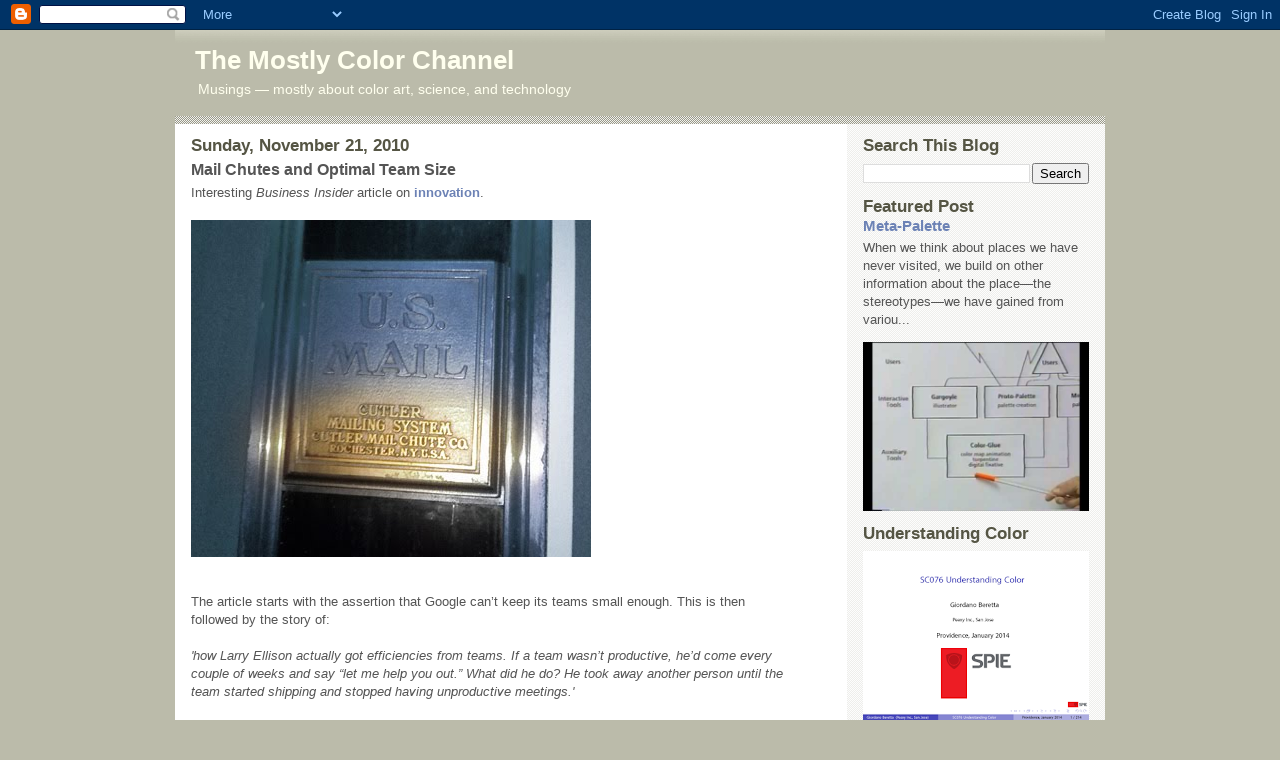

--- FILE ---
content_type: text/html; charset=UTF-8
request_url: http://www.mostlycolor.ch/2010/11/mail-chutes-and-optimal-team-size.html
body_size: 18431
content:
<!DOCTYPE html>
<html dir='ltr' xmlns='http://www.w3.org/1999/xhtml' xmlns:b='http://www.google.com/2005/gml/b' xmlns:data='http://www.google.com/2005/gml/data' xmlns:expr='http://www.google.com/2005/gml/expr'>
<head>
<link href='https://www.blogger.com/static/v1/widgets/2944754296-widget_css_bundle.css' rel='stylesheet' type='text/css'/>
<meta content='text/html; charset=UTF-8' http-equiv='Content-Type'/>
<meta content='blogger' name='generator'/>
<link href='http://www.mostlycolor.ch/favicon.ico' rel='icon' type='image/x-icon'/>
<link href='http://www.mostlycolor.ch/2010/11/mail-chutes-and-optimal-team-size.html' rel='canonical'/>
<link rel="alternate" type="application/atom+xml" title="The Mostly Color Channel - Atom" href="http://www.mostlycolor.ch/feeds/posts/default" />
<link rel="alternate" type="application/rss+xml" title="The Mostly Color Channel - RSS" href="http://www.mostlycolor.ch/feeds/posts/default?alt=rss" />
<link rel="service.post" type="application/atom+xml" title="The Mostly Color Channel - Atom" href="https://www.blogger.com/feeds/4188823222763071436/posts/default" />

<link rel="alternate" type="application/atom+xml" title="The Mostly Color Channel - Atom" href="http://www.mostlycolor.ch/feeds/687340663179267663/comments/default" />
<!--Can't find substitution for tag [blog.ieCssRetrofitLinks]-->
<link href='https://blogger.googleusercontent.com/img/b/R29vZ2xl/AVvXsEiTU2_3HcPJQpe5ozWDgdxRnei8TAC27dPvksow1VIVXCALETjUeihU4_3mI91shaoffxgaJjxkXuJBjgoFi_cBSigVsU0ngoD9tUSVn7FmuwfVN1CfqA3MRYx-UCy9nN357FMEPgXowRY/s800/mail-chute.jpg' rel='image_src'/>
<meta content='http://www.mostlycolor.ch/2010/11/mail-chutes-and-optimal-team-size.html' property='og:url'/>
<meta content='Mail Chutes and Optimal Team Size' property='og:title'/>
<meta content='Musings — mostly about color art, science, and technology' property='og:description'/>
<meta content='https://blogger.googleusercontent.com/img/b/R29vZ2xl/AVvXsEiTU2_3HcPJQpe5ozWDgdxRnei8TAC27dPvksow1VIVXCALETjUeihU4_3mI91shaoffxgaJjxkXuJBjgoFi_cBSigVsU0ngoD9tUSVn7FmuwfVN1CfqA3MRYx-UCy9nN357FMEPgXowRY/w1200-h630-p-k-no-nu/mail-chute.jpg' property='og:image'/>
<title>The Mostly Color Channel: Mail Chutes and Optimal Team Size</title>
<style id='page-skin-1' type='text/css'><!--
/*
* -----------------------------------------------
* Blogger Template Style
* Name:     Mr. Moto Rising (Ellington style)
* Designer: Jeffrey Zeldman
* URL:      www.zeldman.com
* Date:     23 Feb 2004
* Updated by: Blogger Team
* ----------------------------------------------- */
/* Variable definitions
====================
<Variable name="mainBgColor" description="Main Background Color"
type="color" default="#ffffff">
<Variable name="mainTextColor" description="Text Color"
type="color" default="#555555">
<Variable name="pageHeaderColor" description="Blog Title Color"
type="color" default="#ffffee">
<Variable name="blogDescriptionColor" description="Blog Description Color"
type="color" default="#ffffee">
<Variable name="linkColor" description="Link Color"
type="color" default="#999988">
<Variable name="hoverLinkColor" description="Link Hover Color"
type="color" default="#bbbbaa">
<Variable name="dateHeaderColor" description="Date Header Color"
type="color" default="#555544">
<Variable name="sidebarHeaderColor" description="Sidebar Title Color"
type="color" default="#555544">
<Variable name="sidebarTextColor" description="Sidebar Text Color"
type="color" default="#555555">
<Variable name="bodyFont" description="Text Font" type="font"
default="normal normal 100% 'tahoma Trebuchet MS', lucida, helvetica, sans-serif">
<Variable name="startSide" description="Start side in blog language"
type="automatic" default="left">
<Variable name="endSide" description="End side in blog language"
type="automatic" default="right">
*/
/* Primary layout */
body {
margin: 0;
padding: 0;
border: 0;
text-align: center;
color: #555555;
background: #bba url(http://www.blogblog.com/moto_mr/outerwrap.gif) top center repeat-y;
font-size: small;
}
img {
border: 0;
display: block;
}
.clear {
clear: both;
}
/* Wrapper */
#outer-wrapper {
margin: 0 auto;
border: 0;
width: 930px;
text-align: left;
background: #ffffff url(https://blogger.googleusercontent.com/img/b/R29vZ2xl/AVvXsEi6AFgfEXorzPqd51FT6_4goLw7s4-SuD1n4oE1Bf8Y5y2WouP4ECutlWo623BCtPfxdxKqi2kENtIr5XTg8GmiWLo97XyrsdeftG3M3AO_5h21SfdEJSMP-dlLKfUkfe2URQBwemY17oft/s800/innerwrap4.gif) top right repeat-y;
font: normal normal 100% 'tahoma Trebuchet MS', lucida, helvetica, sans-serif;
}
/* Header */
#header-wrapper	{
background: #bba url(https://blogger.googleusercontent.com/img/b/R29vZ2xl/AVvXsEgKjTLiBEYdlWqOdJeSqnZm1ACHdjfgvUS416Mky8hidtd6MSBqqrPTtKdZVCeH-0_pm_H5CI1CUdkejTo7HWoAXzxWIaayoWpDY4L0IWsYh3IlkKQJpQjBZ1ZWUVyfrvxTTcCjUWJN1Qgp/s800/headerborder2.gif) bottom left repeat-x;
margin: 0 auto;
padding-top: 0;
padding-right: 0;
padding-bottom: 15px;
padding-left: 0;
border: 0;
}
#header h1 {
text-align: left;
font-size: 200%;
color: #ffffee;
margin: 0;
padding-top: 15px;
padding-right: 20px;
padding-bottom: 0;
padding-left: 20px;
background-image: url(http://www.blogblog.com/moto_mr/topper.gif);
background-repeat: repeat-x;
background-position: top left;
}
h1 a, h1 a:link, h1 a:visited {
color: #ffffee;
}
#header .description {
font-size: 110%;
text-align: left;
padding-top: 3px;
padding-right: 20px;
padding-bottom: 10px;
padding-left: 23px;
margin: 0;
line-height:140%;
color: #ffffee;
}
/* Inner layout */
#content-wrapper {
padding: 0 16px;
}
#main {
width: 600px;
float: left;
word-wrap: break-word; /* fix for long text breaking sidebar float in IE */
overflow: hidden;     /* fix for long non-text content breaking IE sidebar float */
}
#sidebar {
width: 226px;
float: right;
color: #555555;
word-wrap: break-word; /* fix for long text breaking sidebar float in IE */
overflow: hidden;     /* fix for long non-text content breaking IE sidebar float */
}
/* Bottom layout */
#footer	{
clear: left;
width: 600px;
margin: 0;
padding: 0 20px;
border: 0;
text-align: left;
border-top: 1px solid #f9f9f9;
}
#footer .widget	{
text-align: left;
margin: 0;
padding: 10px 0;
background-color: transparent;
}
/* Default links 	*/
a:link, a:visited {
font-weight: bold;
text-decoration: none;
color: #6C82B5;
background: transparent;
}
a:hover {
font-weight: bold;
text-decoration: underline;
color: #bbbbaa;
background: transparent;
}
a:active {
font-weight : bold;
text-decoration : none;
color: #bbbbaa;
background: transparent;
}
/* Typography */
.main p, .sidebar p, .post-body {
line-height: 140%;
margin-top: 5px;
margin-bottom: 1em;
}
.post-body blockquote {
line-height:1.3em;
}
h2, h3, h4, h5	{
margin: 0;
padding: 0;
}
h2 {
font-size: 130%;
}
h2.date-header {
color: #555544;
}
.post h3 {
margin-top: 5px;
font-size: 120%;
}
.post-footer {
font-style: italic;
}
.sidebar h2 {
color: #555544;
}
.sidebar .widget {
margin-top: 12px;
margin-right: 0;
margin-bottom: 13px;
margin-left: 0;
padding: 0;
}
.main .widget {
margin-top: 12px;
margin-right: 0;
margin-bottom: 0;
margin-left: 0;
}
li  {
line-height: 160%;
}
.sidebar ul {
margin-left: 0;
margin-top: 0;
padding-left: 0;
}
.sidebar ul li {
list-style: disc url(http://www.blogblog.com/moto_mr/diamond.gif) inside;
vertical-align: top;
padding: 0;
margin: 0;
}
.widget-content {
margin-top: 0.5em;
}
/* Profile
----------------------------------------------- */
.profile-datablock {
margin-top: 3px;
margin-right: 0;
margin-bottom: 5px;
margin-left: 0;
line-height: 140%;
}
.profile-textblock {
margin-left: 0;
}
.profile-img {
float: left;
margin-top: 0;
margin-right: 10px;
margin-bottom: 5px;
margin-left: 0;
border:4px solid #ccb;
}
#comments  {
border: 0;
border-top: 1px dashed #eed;
margin-top: 10px;
margin-right: 0;
margin-bottom: 0;
margin-left: 0;
padding: 0;
}
#comments h4	{
margin-top: 10px;
font-weight: normal;
font-style: italic;
text-transform: uppercase;
letter-spacing: 1px;
}
#comments dl dt 	{
font-weight: bold;
font-style: italic;
margin-top: 35px;
padding-top: 1px;
padding-right: 0;
padding-bottom: 0;
padding-left: 18px;
background: transparent url(http://www.blogblog.com/moto_mr/commentbug.gif) top left no-repeat;
}
#comments dl dd	{
padding: 0;
margin: 0;
}
.deleted-comment {
font-style:italic;
color:gray;
}
.feed-links {
clear: both;
line-height: 2.5em;
}
#blog-pager-newer-link {
float: left;
}
#blog-pager-older-link {
float: right;
}
#blog-pager {
text-align: center;
}
/** Page structure tweaks for layout editor wireframe */
body#layout #outer-wrapper {
padding-top: 0;
}
body#layout #header,
body#layout #content-wrapper,
body#layout #footer {
padding: 0;
}

--></style>
<link href='https://www.blogger.com/dyn-css/authorization.css?targetBlogID=4188823222763071436&amp;zx=066a40aa-c566-42ac-bbbb-f217154045df' media='none' onload='if(media!=&#39;all&#39;)media=&#39;all&#39;' rel='stylesheet'/><noscript><link href='https://www.blogger.com/dyn-css/authorization.css?targetBlogID=4188823222763071436&amp;zx=066a40aa-c566-42ac-bbbb-f217154045df' rel='stylesheet'/></noscript>
<meta name='google-adsense-platform-account' content='ca-host-pub-1556223355139109'/>
<meta name='google-adsense-platform-domain' content='blogspot.com'/>

<!-- data-ad-client=ca-pub-6010418463190842 -->

</head>
<body>
<div class='navbar section' id='navbar'><div class='widget Navbar' data-version='1' id='Navbar1'><script type="text/javascript">
    function setAttributeOnload(object, attribute, val) {
      if(window.addEventListener) {
        window.addEventListener('load',
          function(){ object[attribute] = val; }, false);
      } else {
        window.attachEvent('onload', function(){ object[attribute] = val; });
      }
    }
  </script>
<div id="navbar-iframe-container"></div>
<script type="text/javascript" src="https://apis.google.com/js/platform.js"></script>
<script type="text/javascript">
      gapi.load("gapi.iframes:gapi.iframes.style.bubble", function() {
        if (gapi.iframes && gapi.iframes.getContext) {
          gapi.iframes.getContext().openChild({
              url: 'https://www.blogger.com/navbar/4188823222763071436?po\x3d687340663179267663\x26origin\x3dhttp://www.mostlycolor.ch',
              where: document.getElementById("navbar-iframe-container"),
              id: "navbar-iframe"
          });
        }
      });
    </script><script type="text/javascript">
(function() {
var script = document.createElement('script');
script.type = 'text/javascript';
script.src = '//pagead2.googlesyndication.com/pagead/js/google_top_exp.js';
var head = document.getElementsByTagName('head')[0];
if (head) {
head.appendChild(script);
}})();
</script>
</div></div>
<div id='outer-wrapper'><div id='wrap2'>
<!-- skip links for text browsers -->
<span id='skiplinks' style='display:none;'>
<a href='#main'>skip to main </a> |
      <a href='#sidebar'>skip to sidebar</a>
</span>
<div id='header-wrapper'>
<div class='header section' id='header'><div class='widget Header' data-version='1' id='Header1'>
<div id='header-inner'>
<div class='titlewrapper'>
<h1 class='title'>
<a href='http://www.mostlycolor.ch/'>
The Mostly Color Channel
</a>
</h1>
</div>
<div class='descriptionwrapper'>
<p class='description'><span>Musings &#8212; mostly about color art, science, and technology</span></p>
</div>
</div>
</div></div>
</div>
<div id='content-wrapper'>
<div id='crosscol-wrapper' style='text-align:center'>
<div class='crosscol no-items section' id='crosscol'></div>
</div>
<div id='main-wrapper'>
<div class='main section' id='main'><div class='widget Blog' data-version='1' id='Blog1'>
<div class='blog-posts hfeed'>

          <div class="date-outer">
        
<h2 class='date-header'><span>Sunday, November 21, 2010</span></h2>

          <div class="date-posts">
        
<div class='post-outer'>
<div class='post hentry uncustomized-post-template' itemprop='blogPost' itemscope='itemscope' itemtype='http://schema.org/BlogPosting'>
<meta content='https://blogger.googleusercontent.com/img/b/R29vZ2xl/AVvXsEiTU2_3HcPJQpe5ozWDgdxRnei8TAC27dPvksow1VIVXCALETjUeihU4_3mI91shaoffxgaJjxkXuJBjgoFi_cBSigVsU0ngoD9tUSVn7FmuwfVN1CfqA3MRYx-UCy9nN357FMEPgXowRY/s800/mail-chute.jpg' itemprop='image_url'/>
<meta content='4188823222763071436' itemprop='blogId'/>
<meta content='687340663179267663' itemprop='postId'/>
<a name='687340663179267663'></a>
<h3 class='post-title entry-title' itemprop='name'>
Mail Chutes and Optimal Team Size
</h3>
<div class='post-header'>
<div class='post-header-line-1'></div>
</div>
<div class='post-body entry-content' id='post-body-687340663179267663' itemprop='description articleBody'>
Interesting <span style="font-style:italic;">Business Insider</span> article on <a href="http://www.businessinsider.com/why-google-cant-build-instagram-2010-11">innovation</a>. <br /><br /><a href="http://en.wikipedia.org/wiki/Mail_chute"><img src="https://blogger.googleusercontent.com/img/b/R29vZ2xl/AVvXsEiTU2_3HcPJQpe5ozWDgdxRnei8TAC27dPvksow1VIVXCALETjUeihU4_3mI91shaoffxgaJjxkXuJBjgoFi_cBSigVsU0ngoD9tUSVn7FmuwfVN1CfqA3MRYx-UCy9nN357FMEPgXowRY/s800/mail-chute.jpg"></a><br /><br />The article starts with the assertion that Google can&#8217;t keep its teams small enough. This is then followed by the story of:<br /><br /><span style="font-style:italic;">'how Larry Ellison actually got efficiencies from teams. If a team wasn&#8217;t productive, he&#8217;d come every couple of weeks and say &#8220;let me help you out.&#8221; What did he do? He took away another person until the team started shipping and stopped having unproductive meetings.'</span>
<div style='clear: both;'></div>
</div>
<div class='post-footer'>
<div class='post-footer-line post-footer-line-1'>
<span class='post-author vcard'>
Posted by
<span class='fn' itemprop='author' itemscope='itemscope' itemtype='http://schema.org/Person'>
<meta content='https://www.blogger.com/profile/09545954704890276824' itemprop='url'/>
<a class='g-profile' href='https://www.blogger.com/profile/09545954704890276824' rel='author' title='author profile'>
<span itemprop='name'>Nathan Moroney</span>
</a>
</span>
</span>
<span class='post-timestamp'>
at
<meta content='http://www.mostlycolor.ch/2010/11/mail-chutes-and-optimal-team-size.html' itemprop='url'/>
<a class='timestamp-link' href='http://www.mostlycolor.ch/2010/11/mail-chutes-and-optimal-team-size.html' rel='bookmark' title='permanent link'><abbr class='published' itemprop='datePublished' title='2010-11-21T17:31:00-08:00'>17:31</abbr></a>
</span>
<span class='post-comment-link'>
</span>
<span class='post-icons'>
<span class='item-control blog-admin pid-652493153'>
<a href='https://www.blogger.com/post-edit.g?blogID=4188823222763071436&postID=687340663179267663&from=pencil' title='Edit Post'>
<img alt='' class='icon-action' height='18' src='https://resources.blogblog.com/img/icon18_edit_allbkg.gif' width='18'/>
</a>
</span>
</span>
<div class='post-share-buttons goog-inline-block'>
<a class='goog-inline-block share-button sb-email' href='https://www.blogger.com/share-post.g?blogID=4188823222763071436&postID=687340663179267663&target=email' target='_blank' title='Email This'><span class='share-button-link-text'>Email This</span></a><a class='goog-inline-block share-button sb-blog' href='https://www.blogger.com/share-post.g?blogID=4188823222763071436&postID=687340663179267663&target=blog' onclick='window.open(this.href, "_blank", "height=270,width=475"); return false;' target='_blank' title='BlogThis!'><span class='share-button-link-text'>BlogThis!</span></a><a class='goog-inline-block share-button sb-twitter' href='https://www.blogger.com/share-post.g?blogID=4188823222763071436&postID=687340663179267663&target=twitter' target='_blank' title='Share to X'><span class='share-button-link-text'>Share to X</span></a><a class='goog-inline-block share-button sb-facebook' href='https://www.blogger.com/share-post.g?blogID=4188823222763071436&postID=687340663179267663&target=facebook' onclick='window.open(this.href, "_blank", "height=430,width=640"); return false;' target='_blank' title='Share to Facebook'><span class='share-button-link-text'>Share to Facebook</span></a><a class='goog-inline-block share-button sb-pinterest' href='https://www.blogger.com/share-post.g?blogID=4188823222763071436&postID=687340663179267663&target=pinterest' target='_blank' title='Share to Pinterest'><span class='share-button-link-text'>Share to Pinterest</span></a>
</div>
</div>
<div class='post-footer-line post-footer-line-2'>
<span class='post-labels'>
Labels:
<a href='http://www.mostlycolor.ch/search/label/innovation' rel='tag'>innovation</a>,
<a href='http://www.mostlycolor.ch/search/label/photos' rel='tag'>photos</a>,
<a href='http://www.mostlycolor.ch/search/label/research%20process' rel='tag'>research process</a>,
<a href='http://www.mostlycolor.ch/search/label/technology' rel='tag'>technology</a>
</span>
</div>
<div class='post-footer-line post-footer-line-3'>
<span class='post-location'>
</span>
</div>
</div>
</div>
<div class='comments' id='comments'>
<a name='comments'></a>
<h4>1 comment:</h4>
<div class='comments-content'>
<script async='async' src='' type='text/javascript'></script>
<script type='text/javascript'>
    (function() {
      var items = null;
      var msgs = null;
      var config = {};

// <![CDATA[
      var cursor = null;
      if (items && items.length > 0) {
        cursor = parseInt(items[items.length - 1].timestamp) + 1;
      }

      var bodyFromEntry = function(entry) {
        var text = (entry &&
                    ((entry.content && entry.content.$t) ||
                     (entry.summary && entry.summary.$t))) ||
            '';
        if (entry && entry.gd$extendedProperty) {
          for (var k in entry.gd$extendedProperty) {
            if (entry.gd$extendedProperty[k].name == 'blogger.contentRemoved') {
              return '<span class="deleted-comment">' + text + '</span>';
            }
          }
        }
        return text;
      }

      var parse = function(data) {
        cursor = null;
        var comments = [];
        if (data && data.feed && data.feed.entry) {
          for (var i = 0, entry; entry = data.feed.entry[i]; i++) {
            var comment = {};
            // comment ID, parsed out of the original id format
            var id = /blog-(\d+).post-(\d+)/.exec(entry.id.$t);
            comment.id = id ? id[2] : null;
            comment.body = bodyFromEntry(entry);
            comment.timestamp = Date.parse(entry.published.$t) + '';
            if (entry.author && entry.author.constructor === Array) {
              var auth = entry.author[0];
              if (auth) {
                comment.author = {
                  name: (auth.name ? auth.name.$t : undefined),
                  profileUrl: (auth.uri ? auth.uri.$t : undefined),
                  avatarUrl: (auth.gd$image ? auth.gd$image.src : undefined)
                };
              }
            }
            if (entry.link) {
              if (entry.link[2]) {
                comment.link = comment.permalink = entry.link[2].href;
              }
              if (entry.link[3]) {
                var pid = /.*comments\/default\/(\d+)\?.*/.exec(entry.link[3].href);
                if (pid && pid[1]) {
                  comment.parentId = pid[1];
                }
              }
            }
            comment.deleteclass = 'item-control blog-admin';
            if (entry.gd$extendedProperty) {
              for (var k in entry.gd$extendedProperty) {
                if (entry.gd$extendedProperty[k].name == 'blogger.itemClass') {
                  comment.deleteclass += ' ' + entry.gd$extendedProperty[k].value;
                } else if (entry.gd$extendedProperty[k].name == 'blogger.displayTime') {
                  comment.displayTime = entry.gd$extendedProperty[k].value;
                }
              }
            }
            comments.push(comment);
          }
        }
        return comments;
      };

      var paginator = function(callback) {
        if (hasMore()) {
          var url = config.feed + '?alt=json&v=2&orderby=published&reverse=false&max-results=50';
          if (cursor) {
            url += '&published-min=' + new Date(cursor).toISOString();
          }
          window.bloggercomments = function(data) {
            var parsed = parse(data);
            cursor = parsed.length < 50 ? null
                : parseInt(parsed[parsed.length - 1].timestamp) + 1
            callback(parsed);
            window.bloggercomments = null;
          }
          url += '&callback=bloggercomments';
          var script = document.createElement('script');
          script.type = 'text/javascript';
          script.src = url;
          document.getElementsByTagName('head')[0].appendChild(script);
        }
      };
      var hasMore = function() {
        return !!cursor;
      };
      var getMeta = function(key, comment) {
        if ('iswriter' == key) {
          var matches = !!comment.author
              && comment.author.name == config.authorName
              && comment.author.profileUrl == config.authorUrl;
          return matches ? 'true' : '';
        } else if ('deletelink' == key) {
          return config.baseUri + '/comment/delete/'
               + config.blogId + '/' + comment.id;
        } else if ('deleteclass' == key) {
          return comment.deleteclass;
        }
        return '';
      };

      var replybox = null;
      var replyUrlParts = null;
      var replyParent = undefined;

      var onReply = function(commentId, domId) {
        if (replybox == null) {
          // lazily cache replybox, and adjust to suit this style:
          replybox = document.getElementById('comment-editor');
          if (replybox != null) {
            replybox.height = '250px';
            replybox.style.display = 'block';
            replyUrlParts = replybox.src.split('#');
          }
        }
        if (replybox && (commentId !== replyParent)) {
          replybox.src = '';
          document.getElementById(domId).insertBefore(replybox, null);
          replybox.src = replyUrlParts[0]
              + (commentId ? '&parentID=' + commentId : '')
              + '#' + replyUrlParts[1];
          replyParent = commentId;
        }
      };

      var hash = (window.location.hash || '#').substring(1);
      var startThread, targetComment;
      if (/^comment-form_/.test(hash)) {
        startThread = hash.substring('comment-form_'.length);
      } else if (/^c[0-9]+$/.test(hash)) {
        targetComment = hash.substring(1);
      }

      // Configure commenting API:
      var configJso = {
        'maxDepth': config.maxThreadDepth
      };
      var provider = {
        'id': config.postId,
        'data': items,
        'loadNext': paginator,
        'hasMore': hasMore,
        'getMeta': getMeta,
        'onReply': onReply,
        'rendered': true,
        'initComment': targetComment,
        'initReplyThread': startThread,
        'config': configJso,
        'messages': msgs
      };

      var render = function() {
        if (window.goog && window.goog.comments) {
          var holder = document.getElementById('comment-holder');
          window.goog.comments.render(holder, provider);
        }
      };

      // render now, or queue to render when library loads:
      if (window.goog && window.goog.comments) {
        render();
      } else {
        window.goog = window.goog || {};
        window.goog.comments = window.goog.comments || {};
        window.goog.comments.loadQueue = window.goog.comments.loadQueue || [];
        window.goog.comments.loadQueue.push(render);
      }
    })();
// ]]>
  </script>
<div id='comment-holder'>
<div class="comment-thread toplevel-thread"><ol id="top-ra"><li class="comment" id="c7765085764357302776"><div class="avatar-image-container"><img src="//resources.blogblog.com/img/blank.gif" alt=""/></div><div class="comment-block"><div class="comment-header"><cite class="user">Anonymous</cite><span class="icon user "></span><span class="datetime secondary-text"><a rel="nofollow" href="http://www.mostlycolor.ch/2010/11/mail-chutes-and-optimal-team-size.html?showComment=1290451797933#c7765085764357302776">22 November, 2010 10:49</a></span></div><p class="comment-content">The dilemma between guerilla commandos and armies is thousands of years old. Potentates who know how to combine the two into synergistic action are the most successful: the Roman empire was built on its ruler&#8217;s skillful execution of this art.<br><br>The problem with many large companies is that they are run more like the Ottoman empire. Estranged executives unable to grasp the value of their commandos (researchers) have these small teams managed by MBA&#8217;s in the misinformed belief the MBAs can monetize the researcher&#8217;s forays.<br><br>Can you imagine the military having their Delta Force teams led by hostage negotiators or supply chain managers?</p><span class="comment-actions secondary-text"><a class="comment-reply" target="_self" data-comment-id="7765085764357302776">Reply</a><span class="item-control blog-admin blog-admin pid-1716986475"><a target="_self" href="https://www.blogger.com/comment/delete/4188823222763071436/7765085764357302776">Delete</a></span></span></div><div class="comment-replies"><div id="c7765085764357302776-rt" class="comment-thread inline-thread hidden"><span class="thread-toggle thread-expanded"><span class="thread-arrow"></span><span class="thread-count"><a target="_self">Replies</a></span></span><ol id="c7765085764357302776-ra" class="thread-chrome thread-expanded"><div></div><div id="c7765085764357302776-continue" class="continue"><a class="comment-reply" target="_self" data-comment-id="7765085764357302776">Reply</a></div></ol></div></div><div class="comment-replybox-single" id="c7765085764357302776-ce"></div></li></ol><div id="top-continue" class="continue"><a class="comment-reply" target="_self">Add comment</a></div><div class="comment-replybox-thread" id="top-ce"></div><div class="loadmore hidden" data-post-id="687340663179267663"><a target="_self">Load more...</a></div></div>
</div>
</div>
<p class='comment-footer'>
<div class='comment-form'>
<a name='comment-form'></a>
<p>
</p>
<a href='https://www.blogger.com/comment/frame/4188823222763071436?po=687340663179267663&hl=en&saa=85391&origin=http://www.mostlycolor.ch' id='comment-editor-src'></a>
<iframe allowtransparency='true' class='blogger-iframe-colorize blogger-comment-from-post' frameborder='0' height='410px' id='comment-editor' name='comment-editor' src='' width='100%'></iframe>
<script src='https://www.blogger.com/static/v1/jsbin/2830521187-comment_from_post_iframe.js' type='text/javascript'></script>
<script type='text/javascript'>
      BLOG_CMT_createIframe('https://www.blogger.com/rpc_relay.html');
    </script>
</div>
</p>
<div id='backlinks-container'>
<div id='Blog1_backlinks-container'>
</div>
</div>
</div>
</div>

        </div></div>
      
</div>
<div class='blog-pager' id='blog-pager'>
<span id='blog-pager-newer-link'>
<a class='blog-pager-newer-link' href='http://www.mostlycolor.ch/2010/11/inverted-retina.html' id='Blog1_blog-pager-newer-link' title='Newer Post'>Newer Post</a>
</span>
<span id='blog-pager-older-link'>
<a class='blog-pager-older-link' href='http://www.mostlycolor.ch/2010/11/photorealistic-ink-jet-printing.html' id='Blog1_blog-pager-older-link' title='Older Post'>Older Post</a>
</span>
<a class='home-link' href='http://www.mostlycolor.ch/'>Home</a>
</div>
<div class='clear'></div>
<div class='post-feeds'>
<div class='feed-links'>
Subscribe to:
<a class='feed-link' href='http://www.mostlycolor.ch/feeds/687340663179267663/comments/default' target='_blank' type='application/atom+xml'>Post Comments (Atom)</a>
</div>
</div>
</div></div>
</div>
<div id='sidebar-wrapper'>
<div class='sidebar section' id='sidebar'><div class='widget BlogSearch' data-version='1' id='BlogSearch1'>
<h2 class='title'>Search This Blog</h2>
<div class='widget-content'>
<div id='BlogSearch1_form'>
<form action='http://www.mostlycolor.ch/search' class='gsc-search-box' target='_top'>
<table cellpadding='0' cellspacing='0' class='gsc-search-box'>
<tbody>
<tr>
<td class='gsc-input'>
<input autocomplete='off' class='gsc-input' name='q' size='10' title='search' type='text' value=''/>
</td>
<td class='gsc-search-button'>
<input class='gsc-search-button' title='search' type='submit' value='Search'/>
</td>
</tr>
</tbody>
</table>
</form>
</div>
</div>
<div class='clear'></div>
</div><div class='widget FeaturedPost' data-version='1' id='FeaturedPost1'>
<h2 class='title'>Featured Post</h2>
<div class='post-summary'>
<h3><a href='http://www.mostlycolor.ch/2011/03/meta-palette.html'>Meta-Palette</a></h3>
<p>
 When we think about places we have never visited, we build on other information about the place&#8212;the stereotypes&#8212;we have gained from  variou...
</p>
<img class='image' src='https://i.ytimg.com/vi/sR8UzOQF9VQ/hqdefault.jpg'/>
</div>
<style type='text/css'>
    .image {
      width: 100%;
    }
  </style>
<div class='clear'></div>
</div><div class='widget Image' data-version='1' id='Image3'>
<h2>Understanding Color</h2>
<div class='widget-content'>
<a href='http://www.slideshare.net/berettag/understanding-color-2010'>
<img alt='Understanding Color' height='169' id='Image3_img' src='https://blogger.googleusercontent.com/img/b/R29vZ2xl/AVvXsEjIEAfCWzQMIiotBjX7BRhH5hl6G6-4XQcAvkvTUONPfa9WcvNwEmVKgDxSKiuPKkLdaEn5BfFyenR5M_iybh_GUuNG53YwG5RV8johi6zI0ZLc7zGWg4xFCcb4cOJRwORCYKOehldGzf0O/s226/uc.png' width='226'/>
</a>
<br/>
</div>
<div class='clear'></div>
</div><div class='widget Image' data-version='1' id='Image2'>
<h2>Cognitive Aspects of Color</h2>
<div class='widget-content'>
<a href='http://magcloud.com/browse/Issue/4623'>
<img alt='Cognitive Aspects of Color' height='259' id='Image2_img' src='https://blogger.googleusercontent.com/img/b/R29vZ2xl/AVvXsEi8jHutUpnIm54uNDB7aUjcGkM1lgYmNio5sGcCIc5SCLxtRjKB6405-5sX8qTIXu0OGXp0YBvE0hmRFELKnXAK02B4Qe_SBp4SskfovEMRrDi7F5g-z05P-36k_NOBPSFfzOc6cXnoqMY/s1600-r/cognitive-aspects-of-color.jpg' width='200'/>
</a>
<br/>
</div>
<div class='clear'></div>
</div><div class='widget Image' data-version='1' id='Image1'>
<h2>The Color Thesaurus...</h2>
<div class='widget-content'>
<a href='http://magcloud.com/browse/Issue/2344'>
<img alt='The Color Thesaurus...' height='262' id='Image1_img' src='https://blogger.googleusercontent.com/img/b/R29vZ2xl/AVvXsEiIa0HNodNIkgcto7OEq0hYxJcQDFRAuVH8WPumJJSjDI8SbNnQHzbbsXSAA1gmzh6UYKC-YXAAuJBNSrjIW3_4aCmn6kG51IbfWNIov0zhi5mcq6cuv-qw8k951BBTgzh7d-6UD47E5pQ/s800/color-thesaurus.png' width='200'/>
</a>
<br/>
<span class='caption'>...as a reference magazine or <b><a href=http://www.mostlycolor.ch/2007/10/on-line-color-thesaurus.html>online</a></b>.</span>
</div>
<div class='clear'></div>
</div><div class='widget PopularPosts' data-version='1' id='PopularPosts1'>
<h2>Popular Posts</h2>
<div class='widget-content popular-posts'>
<ul>
<li>
<a href='http://www.mostlycolor.ch/2010/02/cheap-green-diffuse-paper-binder-clip.html'>Cheap, Green & Diffuse: A Paper & Binder Clip Light Tent</a>
</li>
<li>
<a href='http://www.mostlycolor.ch/2009/10/clipboards-solar-cells-fluorescence.html'>Clipboards, Solar Cells & Fluorescence</a>
</li>
<li>
<a href='http://www.mostlycolor.ch/2011/01/register-today-for-ei.html'>Register today for EI</a>
</li>
<li>
<a href='http://www.mostlycolor.ch/2010/05/gods-goiter-is-michelangelos-brain.html'>God's Goiter is Michelangelo's Brain</a>
</li>
<li>
<a href='http://www.mostlycolor.ch/2010/07/postscript-and-interpress-comparison.html'>PostScript and Interpress: a comparison</a>
</li>
<li>
<a href='http://www.mostlycolor.ch/2010/06/i-nomi-dei-colori.html'>i nomi dei colori</a>
</li>
<li>
<a href='http://www.mostlycolor.ch/2015/07/swot-matrices-in-latex.html'>SWOT matrices in LaTeX</a>
</li>
<li>
<a href='http://www.mostlycolor.ch/2010/12/fun-with-collocates-orange-vodka-to.html'>Fun with Collocates: Orange Vodka  to Blue Skies</a>
</li>
<li>
<a href='http://www.mostlycolor.ch/2011/03/meta-palette.html'>Meta-Palette</a>
</li>
<li>
<a href='http://www.mostlycolor.ch/2013/04/color-naming-65274705768-pixels.html'>Color naming 65,274,705,768 pixels </a>
</li>
</ul>
<div class='clear'></div>
</div>
</div><div class='widget BlogArchive' data-version='1' id='BlogArchive1'>
<h2>Blog Archive</h2>
<div class='widget-content'>
<div id='ArchiveList'>
<div id='BlogArchive1_ArchiveList'>
<ul class='hierarchy'>
<li class='archivedate collapsed'>
<a class='toggle' href='javascript:void(0)'>
<span class='zippy'>

        &#9658;&#160;
      
</span>
</a>
<a class='post-count-link' href='http://www.mostlycolor.ch/2023/'>
2023
</a>
<span class='post-count' dir='ltr'>(1)</span>
<ul class='hierarchy'>
<li class='archivedate collapsed'>
<a class='toggle' href='javascript:void(0)'>
<span class='zippy'>

        &#9658;&#160;
      
</span>
</a>
<a class='post-count-link' href='http://www.mostlycolor.ch/2023/01/'>
January
</a>
<span class='post-count' dir='ltr'>(1)</span>
</li>
</ul>
</li>
</ul>
<ul class='hierarchy'>
<li class='archivedate collapsed'>
<a class='toggle' href='javascript:void(0)'>
<span class='zippy'>

        &#9658;&#160;
      
</span>
</a>
<a class='post-count-link' href='http://www.mostlycolor.ch/2021/'>
2021
</a>
<span class='post-count' dir='ltr'>(2)</span>
<ul class='hierarchy'>
<li class='archivedate collapsed'>
<a class='toggle' href='javascript:void(0)'>
<span class='zippy'>

        &#9658;&#160;
      
</span>
</a>
<a class='post-count-link' href='http://www.mostlycolor.ch/2021/06/'>
June
</a>
<span class='post-count' dir='ltr'>(2)</span>
</li>
</ul>
</li>
</ul>
<ul class='hierarchy'>
<li class='archivedate collapsed'>
<a class='toggle' href='javascript:void(0)'>
<span class='zippy'>

        &#9658;&#160;
      
</span>
</a>
<a class='post-count-link' href='http://www.mostlycolor.ch/2019/'>
2019
</a>
<span class='post-count' dir='ltr'>(1)</span>
<ul class='hierarchy'>
<li class='archivedate collapsed'>
<a class='toggle' href='javascript:void(0)'>
<span class='zippy'>

        &#9658;&#160;
      
</span>
</a>
<a class='post-count-link' href='http://www.mostlycolor.ch/2019/06/'>
June
</a>
<span class='post-count' dir='ltr'>(1)</span>
</li>
</ul>
</li>
</ul>
<ul class='hierarchy'>
<li class='archivedate collapsed'>
<a class='toggle' href='javascript:void(0)'>
<span class='zippy'>

        &#9658;&#160;
      
</span>
</a>
<a class='post-count-link' href='http://www.mostlycolor.ch/2018/'>
2018
</a>
<span class='post-count' dir='ltr'>(9)</span>
<ul class='hierarchy'>
<li class='archivedate collapsed'>
<a class='toggle' href='javascript:void(0)'>
<span class='zippy'>

        &#9658;&#160;
      
</span>
</a>
<a class='post-count-link' href='http://www.mostlycolor.ch/2018/10/'>
October
</a>
<span class='post-count' dir='ltr'>(1)</span>
</li>
</ul>
<ul class='hierarchy'>
<li class='archivedate collapsed'>
<a class='toggle' href='javascript:void(0)'>
<span class='zippy'>

        &#9658;&#160;
      
</span>
</a>
<a class='post-count-link' href='http://www.mostlycolor.ch/2018/07/'>
July
</a>
<span class='post-count' dir='ltr'>(2)</span>
</li>
</ul>
<ul class='hierarchy'>
<li class='archivedate collapsed'>
<a class='toggle' href='javascript:void(0)'>
<span class='zippy'>

        &#9658;&#160;
      
</span>
</a>
<a class='post-count-link' href='http://www.mostlycolor.ch/2018/06/'>
June
</a>
<span class='post-count' dir='ltr'>(1)</span>
</li>
</ul>
<ul class='hierarchy'>
<li class='archivedate collapsed'>
<a class='toggle' href='javascript:void(0)'>
<span class='zippy'>

        &#9658;&#160;
      
</span>
</a>
<a class='post-count-link' href='http://www.mostlycolor.ch/2018/04/'>
April
</a>
<span class='post-count' dir='ltr'>(1)</span>
</li>
</ul>
<ul class='hierarchy'>
<li class='archivedate collapsed'>
<a class='toggle' href='javascript:void(0)'>
<span class='zippy'>

        &#9658;&#160;
      
</span>
</a>
<a class='post-count-link' href='http://www.mostlycolor.ch/2018/03/'>
March
</a>
<span class='post-count' dir='ltr'>(1)</span>
</li>
</ul>
<ul class='hierarchy'>
<li class='archivedate collapsed'>
<a class='toggle' href='javascript:void(0)'>
<span class='zippy'>

        &#9658;&#160;
      
</span>
</a>
<a class='post-count-link' href='http://www.mostlycolor.ch/2018/02/'>
February
</a>
<span class='post-count' dir='ltr'>(1)</span>
</li>
</ul>
<ul class='hierarchy'>
<li class='archivedate collapsed'>
<a class='toggle' href='javascript:void(0)'>
<span class='zippy'>

        &#9658;&#160;
      
</span>
</a>
<a class='post-count-link' href='http://www.mostlycolor.ch/2018/01/'>
January
</a>
<span class='post-count' dir='ltr'>(2)</span>
</li>
</ul>
</li>
</ul>
<ul class='hierarchy'>
<li class='archivedate collapsed'>
<a class='toggle' href='javascript:void(0)'>
<span class='zippy'>

        &#9658;&#160;
      
</span>
</a>
<a class='post-count-link' href='http://www.mostlycolor.ch/2017/'>
2017
</a>
<span class='post-count' dir='ltr'>(24)</span>
<ul class='hierarchy'>
<li class='archivedate collapsed'>
<a class='toggle' href='javascript:void(0)'>
<span class='zippy'>

        &#9658;&#160;
      
</span>
</a>
<a class='post-count-link' href='http://www.mostlycolor.ch/2017/12/'>
December
</a>
<span class='post-count' dir='ltr'>(2)</span>
</li>
</ul>
<ul class='hierarchy'>
<li class='archivedate collapsed'>
<a class='toggle' href='javascript:void(0)'>
<span class='zippy'>

        &#9658;&#160;
      
</span>
</a>
<a class='post-count-link' href='http://www.mostlycolor.ch/2017/11/'>
November
</a>
<span class='post-count' dir='ltr'>(4)</span>
</li>
</ul>
<ul class='hierarchy'>
<li class='archivedate collapsed'>
<a class='toggle' href='javascript:void(0)'>
<span class='zippy'>

        &#9658;&#160;
      
</span>
</a>
<a class='post-count-link' href='http://www.mostlycolor.ch/2017/10/'>
October
</a>
<span class='post-count' dir='ltr'>(1)</span>
</li>
</ul>
<ul class='hierarchy'>
<li class='archivedate collapsed'>
<a class='toggle' href='javascript:void(0)'>
<span class='zippy'>

        &#9658;&#160;
      
</span>
</a>
<a class='post-count-link' href='http://www.mostlycolor.ch/2017/09/'>
September
</a>
<span class='post-count' dir='ltr'>(1)</span>
</li>
</ul>
<ul class='hierarchy'>
<li class='archivedate collapsed'>
<a class='toggle' href='javascript:void(0)'>
<span class='zippy'>

        &#9658;&#160;
      
</span>
</a>
<a class='post-count-link' href='http://www.mostlycolor.ch/2017/08/'>
August
</a>
<span class='post-count' dir='ltr'>(2)</span>
</li>
</ul>
<ul class='hierarchy'>
<li class='archivedate collapsed'>
<a class='toggle' href='javascript:void(0)'>
<span class='zippy'>

        &#9658;&#160;
      
</span>
</a>
<a class='post-count-link' href='http://www.mostlycolor.ch/2017/07/'>
July
</a>
<span class='post-count' dir='ltr'>(2)</span>
</li>
</ul>
<ul class='hierarchy'>
<li class='archivedate collapsed'>
<a class='toggle' href='javascript:void(0)'>
<span class='zippy'>

        &#9658;&#160;
      
</span>
</a>
<a class='post-count-link' href='http://www.mostlycolor.ch/2017/06/'>
June
</a>
<span class='post-count' dir='ltr'>(1)</span>
</li>
</ul>
<ul class='hierarchy'>
<li class='archivedate collapsed'>
<a class='toggle' href='javascript:void(0)'>
<span class='zippy'>

        &#9658;&#160;
      
</span>
</a>
<a class='post-count-link' href='http://www.mostlycolor.ch/2017/05/'>
May
</a>
<span class='post-count' dir='ltr'>(1)</span>
</li>
</ul>
<ul class='hierarchy'>
<li class='archivedate collapsed'>
<a class='toggle' href='javascript:void(0)'>
<span class='zippy'>

        &#9658;&#160;
      
</span>
</a>
<a class='post-count-link' href='http://www.mostlycolor.ch/2017/04/'>
April
</a>
<span class='post-count' dir='ltr'>(4)</span>
</li>
</ul>
<ul class='hierarchy'>
<li class='archivedate collapsed'>
<a class='toggle' href='javascript:void(0)'>
<span class='zippy'>

        &#9658;&#160;
      
</span>
</a>
<a class='post-count-link' href='http://www.mostlycolor.ch/2017/03/'>
March
</a>
<span class='post-count' dir='ltr'>(1)</span>
</li>
</ul>
<ul class='hierarchy'>
<li class='archivedate collapsed'>
<a class='toggle' href='javascript:void(0)'>
<span class='zippy'>

        &#9658;&#160;
      
</span>
</a>
<a class='post-count-link' href='http://www.mostlycolor.ch/2017/02/'>
February
</a>
<span class='post-count' dir='ltr'>(3)</span>
</li>
</ul>
<ul class='hierarchy'>
<li class='archivedate collapsed'>
<a class='toggle' href='javascript:void(0)'>
<span class='zippy'>

        &#9658;&#160;
      
</span>
</a>
<a class='post-count-link' href='http://www.mostlycolor.ch/2017/01/'>
January
</a>
<span class='post-count' dir='ltr'>(2)</span>
</li>
</ul>
</li>
</ul>
<ul class='hierarchy'>
<li class='archivedate collapsed'>
<a class='toggle' href='javascript:void(0)'>
<span class='zippy'>

        &#9658;&#160;
      
</span>
</a>
<a class='post-count-link' href='http://www.mostlycolor.ch/2016/'>
2016
</a>
<span class='post-count' dir='ltr'>(35)</span>
<ul class='hierarchy'>
<li class='archivedate collapsed'>
<a class='toggle' href='javascript:void(0)'>
<span class='zippy'>

        &#9658;&#160;
      
</span>
</a>
<a class='post-count-link' href='http://www.mostlycolor.ch/2016/12/'>
December
</a>
<span class='post-count' dir='ltr'>(1)</span>
</li>
</ul>
<ul class='hierarchy'>
<li class='archivedate collapsed'>
<a class='toggle' href='javascript:void(0)'>
<span class='zippy'>

        &#9658;&#160;
      
</span>
</a>
<a class='post-count-link' href='http://www.mostlycolor.ch/2016/11/'>
November
</a>
<span class='post-count' dir='ltr'>(1)</span>
</li>
</ul>
<ul class='hierarchy'>
<li class='archivedate collapsed'>
<a class='toggle' href='javascript:void(0)'>
<span class='zippy'>

        &#9658;&#160;
      
</span>
</a>
<a class='post-count-link' href='http://www.mostlycolor.ch/2016/10/'>
October
</a>
<span class='post-count' dir='ltr'>(4)</span>
</li>
</ul>
<ul class='hierarchy'>
<li class='archivedate collapsed'>
<a class='toggle' href='javascript:void(0)'>
<span class='zippy'>

        &#9658;&#160;
      
</span>
</a>
<a class='post-count-link' href='http://www.mostlycolor.ch/2016/09/'>
September
</a>
<span class='post-count' dir='ltr'>(3)</span>
</li>
</ul>
<ul class='hierarchy'>
<li class='archivedate collapsed'>
<a class='toggle' href='javascript:void(0)'>
<span class='zippy'>

        &#9658;&#160;
      
</span>
</a>
<a class='post-count-link' href='http://www.mostlycolor.ch/2016/08/'>
August
</a>
<span class='post-count' dir='ltr'>(3)</span>
</li>
</ul>
<ul class='hierarchy'>
<li class='archivedate collapsed'>
<a class='toggle' href='javascript:void(0)'>
<span class='zippy'>

        &#9658;&#160;
      
</span>
</a>
<a class='post-count-link' href='http://www.mostlycolor.ch/2016/07/'>
July
</a>
<span class='post-count' dir='ltr'>(4)</span>
</li>
</ul>
<ul class='hierarchy'>
<li class='archivedate collapsed'>
<a class='toggle' href='javascript:void(0)'>
<span class='zippy'>

        &#9658;&#160;
      
</span>
</a>
<a class='post-count-link' href='http://www.mostlycolor.ch/2016/06/'>
June
</a>
<span class='post-count' dir='ltr'>(2)</span>
</li>
</ul>
<ul class='hierarchy'>
<li class='archivedate collapsed'>
<a class='toggle' href='javascript:void(0)'>
<span class='zippy'>

        &#9658;&#160;
      
</span>
</a>
<a class='post-count-link' href='http://www.mostlycolor.ch/2016/05/'>
May
</a>
<span class='post-count' dir='ltr'>(1)</span>
</li>
</ul>
<ul class='hierarchy'>
<li class='archivedate collapsed'>
<a class='toggle' href='javascript:void(0)'>
<span class='zippy'>

        &#9658;&#160;
      
</span>
</a>
<a class='post-count-link' href='http://www.mostlycolor.ch/2016/04/'>
April
</a>
<span class='post-count' dir='ltr'>(5)</span>
</li>
</ul>
<ul class='hierarchy'>
<li class='archivedate collapsed'>
<a class='toggle' href='javascript:void(0)'>
<span class='zippy'>

        &#9658;&#160;
      
</span>
</a>
<a class='post-count-link' href='http://www.mostlycolor.ch/2016/03/'>
March
</a>
<span class='post-count' dir='ltr'>(6)</span>
</li>
</ul>
<ul class='hierarchy'>
<li class='archivedate collapsed'>
<a class='toggle' href='javascript:void(0)'>
<span class='zippy'>

        &#9658;&#160;
      
</span>
</a>
<a class='post-count-link' href='http://www.mostlycolor.ch/2016/02/'>
February
</a>
<span class='post-count' dir='ltr'>(1)</span>
</li>
</ul>
<ul class='hierarchy'>
<li class='archivedate collapsed'>
<a class='toggle' href='javascript:void(0)'>
<span class='zippy'>

        &#9658;&#160;
      
</span>
</a>
<a class='post-count-link' href='http://www.mostlycolor.ch/2016/01/'>
January
</a>
<span class='post-count' dir='ltr'>(4)</span>
</li>
</ul>
</li>
</ul>
<ul class='hierarchy'>
<li class='archivedate collapsed'>
<a class='toggle' href='javascript:void(0)'>
<span class='zippy'>

        &#9658;&#160;
      
</span>
</a>
<a class='post-count-link' href='http://www.mostlycolor.ch/2015/'>
2015
</a>
<span class='post-count' dir='ltr'>(17)</span>
<ul class='hierarchy'>
<li class='archivedate collapsed'>
<a class='toggle' href='javascript:void(0)'>
<span class='zippy'>

        &#9658;&#160;
      
</span>
</a>
<a class='post-count-link' href='http://www.mostlycolor.ch/2015/12/'>
December
</a>
<span class='post-count' dir='ltr'>(1)</span>
</li>
</ul>
<ul class='hierarchy'>
<li class='archivedate collapsed'>
<a class='toggle' href='javascript:void(0)'>
<span class='zippy'>

        &#9658;&#160;
      
</span>
</a>
<a class='post-count-link' href='http://www.mostlycolor.ch/2015/10/'>
October
</a>
<span class='post-count' dir='ltr'>(2)</span>
</li>
</ul>
<ul class='hierarchy'>
<li class='archivedate collapsed'>
<a class='toggle' href='javascript:void(0)'>
<span class='zippy'>

        &#9658;&#160;
      
</span>
</a>
<a class='post-count-link' href='http://www.mostlycolor.ch/2015/09/'>
September
</a>
<span class='post-count' dir='ltr'>(1)</span>
</li>
</ul>
<ul class='hierarchy'>
<li class='archivedate collapsed'>
<a class='toggle' href='javascript:void(0)'>
<span class='zippy'>

        &#9658;&#160;
      
</span>
</a>
<a class='post-count-link' href='http://www.mostlycolor.ch/2015/08/'>
August
</a>
<span class='post-count' dir='ltr'>(1)</span>
</li>
</ul>
<ul class='hierarchy'>
<li class='archivedate collapsed'>
<a class='toggle' href='javascript:void(0)'>
<span class='zippy'>

        &#9658;&#160;
      
</span>
</a>
<a class='post-count-link' href='http://www.mostlycolor.ch/2015/07/'>
July
</a>
<span class='post-count' dir='ltr'>(3)</span>
</li>
</ul>
<ul class='hierarchy'>
<li class='archivedate collapsed'>
<a class='toggle' href='javascript:void(0)'>
<span class='zippy'>

        &#9658;&#160;
      
</span>
</a>
<a class='post-count-link' href='http://www.mostlycolor.ch/2015/06/'>
June
</a>
<span class='post-count' dir='ltr'>(1)</span>
</li>
</ul>
<ul class='hierarchy'>
<li class='archivedate collapsed'>
<a class='toggle' href='javascript:void(0)'>
<span class='zippy'>

        &#9658;&#160;
      
</span>
</a>
<a class='post-count-link' href='http://www.mostlycolor.ch/2015/05/'>
May
</a>
<span class='post-count' dir='ltr'>(2)</span>
</li>
</ul>
<ul class='hierarchy'>
<li class='archivedate collapsed'>
<a class='toggle' href='javascript:void(0)'>
<span class='zippy'>

        &#9658;&#160;
      
</span>
</a>
<a class='post-count-link' href='http://www.mostlycolor.ch/2015/04/'>
April
</a>
<span class='post-count' dir='ltr'>(1)</span>
</li>
</ul>
<ul class='hierarchy'>
<li class='archivedate collapsed'>
<a class='toggle' href='javascript:void(0)'>
<span class='zippy'>

        &#9658;&#160;
      
</span>
</a>
<a class='post-count-link' href='http://www.mostlycolor.ch/2015/03/'>
March
</a>
<span class='post-count' dir='ltr'>(2)</span>
</li>
</ul>
<ul class='hierarchy'>
<li class='archivedate collapsed'>
<a class='toggle' href='javascript:void(0)'>
<span class='zippy'>

        &#9658;&#160;
      
</span>
</a>
<a class='post-count-link' href='http://www.mostlycolor.ch/2015/02/'>
February
</a>
<span class='post-count' dir='ltr'>(2)</span>
</li>
</ul>
<ul class='hierarchy'>
<li class='archivedate collapsed'>
<a class='toggle' href='javascript:void(0)'>
<span class='zippy'>

        &#9658;&#160;
      
</span>
</a>
<a class='post-count-link' href='http://www.mostlycolor.ch/2015/01/'>
January
</a>
<span class='post-count' dir='ltr'>(1)</span>
</li>
</ul>
</li>
</ul>
<ul class='hierarchy'>
<li class='archivedate collapsed'>
<a class='toggle' href='javascript:void(0)'>
<span class='zippy'>

        &#9658;&#160;
      
</span>
</a>
<a class='post-count-link' href='http://www.mostlycolor.ch/2014/'>
2014
</a>
<span class='post-count' dir='ltr'>(42)</span>
<ul class='hierarchy'>
<li class='archivedate collapsed'>
<a class='toggle' href='javascript:void(0)'>
<span class='zippy'>

        &#9658;&#160;
      
</span>
</a>
<a class='post-count-link' href='http://www.mostlycolor.ch/2014/12/'>
December
</a>
<span class='post-count' dir='ltr'>(1)</span>
</li>
</ul>
<ul class='hierarchy'>
<li class='archivedate collapsed'>
<a class='toggle' href='javascript:void(0)'>
<span class='zippy'>

        &#9658;&#160;
      
</span>
</a>
<a class='post-count-link' href='http://www.mostlycolor.ch/2014/11/'>
November
</a>
<span class='post-count' dir='ltr'>(2)</span>
</li>
</ul>
<ul class='hierarchy'>
<li class='archivedate collapsed'>
<a class='toggle' href='javascript:void(0)'>
<span class='zippy'>

        &#9658;&#160;
      
</span>
</a>
<a class='post-count-link' href='http://www.mostlycolor.ch/2014/10/'>
October
</a>
<span class='post-count' dir='ltr'>(2)</span>
</li>
</ul>
<ul class='hierarchy'>
<li class='archivedate collapsed'>
<a class='toggle' href='javascript:void(0)'>
<span class='zippy'>

        &#9658;&#160;
      
</span>
</a>
<a class='post-count-link' href='http://www.mostlycolor.ch/2014/09/'>
September
</a>
<span class='post-count' dir='ltr'>(3)</span>
</li>
</ul>
<ul class='hierarchy'>
<li class='archivedate collapsed'>
<a class='toggle' href='javascript:void(0)'>
<span class='zippy'>

        &#9658;&#160;
      
</span>
</a>
<a class='post-count-link' href='http://www.mostlycolor.ch/2014/08/'>
August
</a>
<span class='post-count' dir='ltr'>(1)</span>
</li>
</ul>
<ul class='hierarchy'>
<li class='archivedate collapsed'>
<a class='toggle' href='javascript:void(0)'>
<span class='zippy'>

        &#9658;&#160;
      
</span>
</a>
<a class='post-count-link' href='http://www.mostlycolor.ch/2014/07/'>
July
</a>
<span class='post-count' dir='ltr'>(5)</span>
</li>
</ul>
<ul class='hierarchy'>
<li class='archivedate collapsed'>
<a class='toggle' href='javascript:void(0)'>
<span class='zippy'>

        &#9658;&#160;
      
</span>
</a>
<a class='post-count-link' href='http://www.mostlycolor.ch/2014/06/'>
June
</a>
<span class='post-count' dir='ltr'>(8)</span>
</li>
</ul>
<ul class='hierarchy'>
<li class='archivedate collapsed'>
<a class='toggle' href='javascript:void(0)'>
<span class='zippy'>

        &#9658;&#160;
      
</span>
</a>
<a class='post-count-link' href='http://www.mostlycolor.ch/2014/05/'>
May
</a>
<span class='post-count' dir='ltr'>(3)</span>
</li>
</ul>
<ul class='hierarchy'>
<li class='archivedate collapsed'>
<a class='toggle' href='javascript:void(0)'>
<span class='zippy'>

        &#9658;&#160;
      
</span>
</a>
<a class='post-count-link' href='http://www.mostlycolor.ch/2014/04/'>
April
</a>
<span class='post-count' dir='ltr'>(3)</span>
</li>
</ul>
<ul class='hierarchy'>
<li class='archivedate collapsed'>
<a class='toggle' href='javascript:void(0)'>
<span class='zippy'>

        &#9658;&#160;
      
</span>
</a>
<a class='post-count-link' href='http://www.mostlycolor.ch/2014/03/'>
March
</a>
<span class='post-count' dir='ltr'>(4)</span>
</li>
</ul>
<ul class='hierarchy'>
<li class='archivedate collapsed'>
<a class='toggle' href='javascript:void(0)'>
<span class='zippy'>

        &#9658;&#160;
      
</span>
</a>
<a class='post-count-link' href='http://www.mostlycolor.ch/2014/02/'>
February
</a>
<span class='post-count' dir='ltr'>(6)</span>
</li>
</ul>
<ul class='hierarchy'>
<li class='archivedate collapsed'>
<a class='toggle' href='javascript:void(0)'>
<span class='zippy'>

        &#9658;&#160;
      
</span>
</a>
<a class='post-count-link' href='http://www.mostlycolor.ch/2014/01/'>
January
</a>
<span class='post-count' dir='ltr'>(4)</span>
</li>
</ul>
</li>
</ul>
<ul class='hierarchy'>
<li class='archivedate collapsed'>
<a class='toggle' href='javascript:void(0)'>
<span class='zippy'>

        &#9658;&#160;
      
</span>
</a>
<a class='post-count-link' href='http://www.mostlycolor.ch/2013/'>
2013
</a>
<span class='post-count' dir='ltr'>(38)</span>
<ul class='hierarchy'>
<li class='archivedate collapsed'>
<a class='toggle' href='javascript:void(0)'>
<span class='zippy'>

        &#9658;&#160;
      
</span>
</a>
<a class='post-count-link' href='http://www.mostlycolor.ch/2013/12/'>
December
</a>
<span class='post-count' dir='ltr'>(1)</span>
</li>
</ul>
<ul class='hierarchy'>
<li class='archivedate collapsed'>
<a class='toggle' href='javascript:void(0)'>
<span class='zippy'>

        &#9658;&#160;
      
</span>
</a>
<a class='post-count-link' href='http://www.mostlycolor.ch/2013/11/'>
November
</a>
<span class='post-count' dir='ltr'>(1)</span>
</li>
</ul>
<ul class='hierarchy'>
<li class='archivedate collapsed'>
<a class='toggle' href='javascript:void(0)'>
<span class='zippy'>

        &#9658;&#160;
      
</span>
</a>
<a class='post-count-link' href='http://www.mostlycolor.ch/2013/10/'>
October
</a>
<span class='post-count' dir='ltr'>(3)</span>
</li>
</ul>
<ul class='hierarchy'>
<li class='archivedate collapsed'>
<a class='toggle' href='javascript:void(0)'>
<span class='zippy'>

        &#9658;&#160;
      
</span>
</a>
<a class='post-count-link' href='http://www.mostlycolor.ch/2013/09/'>
September
</a>
<span class='post-count' dir='ltr'>(3)</span>
</li>
</ul>
<ul class='hierarchy'>
<li class='archivedate collapsed'>
<a class='toggle' href='javascript:void(0)'>
<span class='zippy'>

        &#9658;&#160;
      
</span>
</a>
<a class='post-count-link' href='http://www.mostlycolor.ch/2013/08/'>
August
</a>
<span class='post-count' dir='ltr'>(7)</span>
</li>
</ul>
<ul class='hierarchy'>
<li class='archivedate collapsed'>
<a class='toggle' href='javascript:void(0)'>
<span class='zippy'>

        &#9658;&#160;
      
</span>
</a>
<a class='post-count-link' href='http://www.mostlycolor.ch/2013/07/'>
July
</a>
<span class='post-count' dir='ltr'>(4)</span>
</li>
</ul>
<ul class='hierarchy'>
<li class='archivedate collapsed'>
<a class='toggle' href='javascript:void(0)'>
<span class='zippy'>

        &#9658;&#160;
      
</span>
</a>
<a class='post-count-link' href='http://www.mostlycolor.ch/2013/06/'>
June
</a>
<span class='post-count' dir='ltr'>(10)</span>
</li>
</ul>
<ul class='hierarchy'>
<li class='archivedate collapsed'>
<a class='toggle' href='javascript:void(0)'>
<span class='zippy'>

        &#9658;&#160;
      
</span>
</a>
<a class='post-count-link' href='http://www.mostlycolor.ch/2013/05/'>
May
</a>
<span class='post-count' dir='ltr'>(1)</span>
</li>
</ul>
<ul class='hierarchy'>
<li class='archivedate collapsed'>
<a class='toggle' href='javascript:void(0)'>
<span class='zippy'>

        &#9658;&#160;
      
</span>
</a>
<a class='post-count-link' href='http://www.mostlycolor.ch/2013/04/'>
April
</a>
<span class='post-count' dir='ltr'>(5)</span>
</li>
</ul>
<ul class='hierarchy'>
<li class='archivedate collapsed'>
<a class='toggle' href='javascript:void(0)'>
<span class='zippy'>

        &#9658;&#160;
      
</span>
</a>
<a class='post-count-link' href='http://www.mostlycolor.ch/2013/03/'>
March
</a>
<span class='post-count' dir='ltr'>(1)</span>
</li>
</ul>
<ul class='hierarchy'>
<li class='archivedate collapsed'>
<a class='toggle' href='javascript:void(0)'>
<span class='zippy'>

        &#9658;&#160;
      
</span>
</a>
<a class='post-count-link' href='http://www.mostlycolor.ch/2013/02/'>
February
</a>
<span class='post-count' dir='ltr'>(2)</span>
</li>
</ul>
</li>
</ul>
<ul class='hierarchy'>
<li class='archivedate collapsed'>
<a class='toggle' href='javascript:void(0)'>
<span class='zippy'>

        &#9658;&#160;
      
</span>
</a>
<a class='post-count-link' href='http://www.mostlycolor.ch/2012/'>
2012
</a>
<span class='post-count' dir='ltr'>(43)</span>
<ul class='hierarchy'>
<li class='archivedate collapsed'>
<a class='toggle' href='javascript:void(0)'>
<span class='zippy'>

        &#9658;&#160;
      
</span>
</a>
<a class='post-count-link' href='http://www.mostlycolor.ch/2012/12/'>
December
</a>
<span class='post-count' dir='ltr'>(1)</span>
</li>
</ul>
<ul class='hierarchy'>
<li class='archivedate collapsed'>
<a class='toggle' href='javascript:void(0)'>
<span class='zippy'>

        &#9658;&#160;
      
</span>
</a>
<a class='post-count-link' href='http://www.mostlycolor.ch/2012/11/'>
November
</a>
<span class='post-count' dir='ltr'>(1)</span>
</li>
</ul>
<ul class='hierarchy'>
<li class='archivedate collapsed'>
<a class='toggle' href='javascript:void(0)'>
<span class='zippy'>

        &#9658;&#160;
      
</span>
</a>
<a class='post-count-link' href='http://www.mostlycolor.ch/2012/10/'>
October
</a>
<span class='post-count' dir='ltr'>(2)</span>
</li>
</ul>
<ul class='hierarchy'>
<li class='archivedate collapsed'>
<a class='toggle' href='javascript:void(0)'>
<span class='zippy'>

        &#9658;&#160;
      
</span>
</a>
<a class='post-count-link' href='http://www.mostlycolor.ch/2012/09/'>
September
</a>
<span class='post-count' dir='ltr'>(2)</span>
</li>
</ul>
<ul class='hierarchy'>
<li class='archivedate collapsed'>
<a class='toggle' href='javascript:void(0)'>
<span class='zippy'>

        &#9658;&#160;
      
</span>
</a>
<a class='post-count-link' href='http://www.mostlycolor.ch/2012/08/'>
August
</a>
<span class='post-count' dir='ltr'>(2)</span>
</li>
</ul>
<ul class='hierarchy'>
<li class='archivedate collapsed'>
<a class='toggle' href='javascript:void(0)'>
<span class='zippy'>

        &#9658;&#160;
      
</span>
</a>
<a class='post-count-link' href='http://www.mostlycolor.ch/2012/07/'>
July
</a>
<span class='post-count' dir='ltr'>(6)</span>
</li>
</ul>
<ul class='hierarchy'>
<li class='archivedate collapsed'>
<a class='toggle' href='javascript:void(0)'>
<span class='zippy'>

        &#9658;&#160;
      
</span>
</a>
<a class='post-count-link' href='http://www.mostlycolor.ch/2012/06/'>
June
</a>
<span class='post-count' dir='ltr'>(5)</span>
</li>
</ul>
<ul class='hierarchy'>
<li class='archivedate collapsed'>
<a class='toggle' href='javascript:void(0)'>
<span class='zippy'>

        &#9658;&#160;
      
</span>
</a>
<a class='post-count-link' href='http://www.mostlycolor.ch/2012/05/'>
May
</a>
<span class='post-count' dir='ltr'>(7)</span>
</li>
</ul>
<ul class='hierarchy'>
<li class='archivedate collapsed'>
<a class='toggle' href='javascript:void(0)'>
<span class='zippy'>

        &#9658;&#160;
      
</span>
</a>
<a class='post-count-link' href='http://www.mostlycolor.ch/2012/04/'>
April
</a>
<span class='post-count' dir='ltr'>(2)</span>
</li>
</ul>
<ul class='hierarchy'>
<li class='archivedate collapsed'>
<a class='toggle' href='javascript:void(0)'>
<span class='zippy'>

        &#9658;&#160;
      
</span>
</a>
<a class='post-count-link' href='http://www.mostlycolor.ch/2012/03/'>
March
</a>
<span class='post-count' dir='ltr'>(3)</span>
</li>
</ul>
<ul class='hierarchy'>
<li class='archivedate collapsed'>
<a class='toggle' href='javascript:void(0)'>
<span class='zippy'>

        &#9658;&#160;
      
</span>
</a>
<a class='post-count-link' href='http://www.mostlycolor.ch/2012/02/'>
February
</a>
<span class='post-count' dir='ltr'>(4)</span>
</li>
</ul>
<ul class='hierarchy'>
<li class='archivedate collapsed'>
<a class='toggle' href='javascript:void(0)'>
<span class='zippy'>

        &#9658;&#160;
      
</span>
</a>
<a class='post-count-link' href='http://www.mostlycolor.ch/2012/01/'>
January
</a>
<span class='post-count' dir='ltr'>(8)</span>
</li>
</ul>
</li>
</ul>
<ul class='hierarchy'>
<li class='archivedate collapsed'>
<a class='toggle' href='javascript:void(0)'>
<span class='zippy'>

        &#9658;&#160;
      
</span>
</a>
<a class='post-count-link' href='http://www.mostlycolor.ch/2011/'>
2011
</a>
<span class='post-count' dir='ltr'>(70)</span>
<ul class='hierarchy'>
<li class='archivedate collapsed'>
<a class='toggle' href='javascript:void(0)'>
<span class='zippy'>

        &#9658;&#160;
      
</span>
</a>
<a class='post-count-link' href='http://www.mostlycolor.ch/2011/12/'>
December
</a>
<span class='post-count' dir='ltr'>(3)</span>
</li>
</ul>
<ul class='hierarchy'>
<li class='archivedate collapsed'>
<a class='toggle' href='javascript:void(0)'>
<span class='zippy'>

        &#9658;&#160;
      
</span>
</a>
<a class='post-count-link' href='http://www.mostlycolor.ch/2011/11/'>
November
</a>
<span class='post-count' dir='ltr'>(1)</span>
</li>
</ul>
<ul class='hierarchy'>
<li class='archivedate collapsed'>
<a class='toggle' href='javascript:void(0)'>
<span class='zippy'>

        &#9658;&#160;
      
</span>
</a>
<a class='post-count-link' href='http://www.mostlycolor.ch/2011/10/'>
October
</a>
<span class='post-count' dir='ltr'>(1)</span>
</li>
</ul>
<ul class='hierarchy'>
<li class='archivedate collapsed'>
<a class='toggle' href='javascript:void(0)'>
<span class='zippy'>

        &#9658;&#160;
      
</span>
</a>
<a class='post-count-link' href='http://www.mostlycolor.ch/2011/08/'>
August
</a>
<span class='post-count' dir='ltr'>(2)</span>
</li>
</ul>
<ul class='hierarchy'>
<li class='archivedate collapsed'>
<a class='toggle' href='javascript:void(0)'>
<span class='zippy'>

        &#9658;&#160;
      
</span>
</a>
<a class='post-count-link' href='http://www.mostlycolor.ch/2011/07/'>
July
</a>
<span class='post-count' dir='ltr'>(3)</span>
</li>
</ul>
<ul class='hierarchy'>
<li class='archivedate collapsed'>
<a class='toggle' href='javascript:void(0)'>
<span class='zippy'>

        &#9658;&#160;
      
</span>
</a>
<a class='post-count-link' href='http://www.mostlycolor.ch/2011/06/'>
June
</a>
<span class='post-count' dir='ltr'>(15)</span>
</li>
</ul>
<ul class='hierarchy'>
<li class='archivedate collapsed'>
<a class='toggle' href='javascript:void(0)'>
<span class='zippy'>

        &#9658;&#160;
      
</span>
</a>
<a class='post-count-link' href='http://www.mostlycolor.ch/2011/05/'>
May
</a>
<span class='post-count' dir='ltr'>(6)</span>
</li>
</ul>
<ul class='hierarchy'>
<li class='archivedate collapsed'>
<a class='toggle' href='javascript:void(0)'>
<span class='zippy'>

        &#9658;&#160;
      
</span>
</a>
<a class='post-count-link' href='http://www.mostlycolor.ch/2011/04/'>
April
</a>
<span class='post-count' dir='ltr'>(8)</span>
</li>
</ul>
<ul class='hierarchy'>
<li class='archivedate collapsed'>
<a class='toggle' href='javascript:void(0)'>
<span class='zippy'>

        &#9658;&#160;
      
</span>
</a>
<a class='post-count-link' href='http://www.mostlycolor.ch/2011/03/'>
March
</a>
<span class='post-count' dir='ltr'>(10)</span>
</li>
</ul>
<ul class='hierarchy'>
<li class='archivedate collapsed'>
<a class='toggle' href='javascript:void(0)'>
<span class='zippy'>

        &#9658;&#160;
      
</span>
</a>
<a class='post-count-link' href='http://www.mostlycolor.ch/2011/02/'>
February
</a>
<span class='post-count' dir='ltr'>(9)</span>
</li>
</ul>
<ul class='hierarchy'>
<li class='archivedate collapsed'>
<a class='toggle' href='javascript:void(0)'>
<span class='zippy'>

        &#9658;&#160;
      
</span>
</a>
<a class='post-count-link' href='http://www.mostlycolor.ch/2011/01/'>
January
</a>
<span class='post-count' dir='ltr'>(12)</span>
</li>
</ul>
</li>
</ul>
<ul class='hierarchy'>
<li class='archivedate expanded'>
<a class='toggle' href='javascript:void(0)'>
<span class='zippy toggle-open'>

        &#9660;&#160;
      
</span>
</a>
<a class='post-count-link' href='http://www.mostlycolor.ch/2010/'>
2010
</a>
<span class='post-count' dir='ltr'>(181)</span>
<ul class='hierarchy'>
<li class='archivedate collapsed'>
<a class='toggle' href='javascript:void(0)'>
<span class='zippy'>

        &#9658;&#160;
      
</span>
</a>
<a class='post-count-link' href='http://www.mostlycolor.ch/2010/12/'>
December
</a>
<span class='post-count' dir='ltr'>(10)</span>
</li>
</ul>
<ul class='hierarchy'>
<li class='archivedate expanded'>
<a class='toggle' href='javascript:void(0)'>
<span class='zippy toggle-open'>

        &#9660;&#160;
      
</span>
</a>
<a class='post-count-link' href='http://www.mostlycolor.ch/2010/11/'>
November
</a>
<span class='post-count' dir='ltr'>(19)</span>
<ul class='posts'>
<li><a href='http://www.mostlycolor.ch/2010/11/crowdsourcing-money-images-vs-video.html'>Crowdsourcing Money: Images vs Video?</a></li>
<li><a href='http://www.mostlycolor.ch/2010/11/crowdsourcing-numbers.html'>Crowdsourcing numbers</a></li>
<li><a href='http://www.mostlycolor.ch/2010/11/computer-separate-color-channels.html'>Computer! Separate Color Channels!</a></li>
<li><a href='http://www.mostlycolor.ch/2010/11/aggression-and-hockey-uniform-color.html'>Aggression and Hockey Uniform Color: Does Black &amp; ...</a></li>
<li><a href='http://www.mostlycolor.ch/2010/11/beaming-inventor.html'>A Beaming Inventor</a></li>
<li><a href='http://www.mostlycolor.ch/2010/11/peer-to-patent-2011-pilot.html'>Peer To Patent 2011 Pilot</a></li>
<li><a href='http://www.mostlycolor.ch/2010/11/new-viewpoint-on-faces.html'>A New Viewpoint on Faces</a></li>
<li><a href='http://www.mostlycolor.ch/2010/11/inverted-retina.html'>The inverted retina</a></li>
<li><a href='http://www.mostlycolor.ch/2010/11/mail-chutes-and-optimal-team-size.html'>Mail Chutes and Optimal Team Size</a></li>
<li><a href='http://www.mostlycolor.ch/2010/11/photorealistic-ink-jet-printing.html'>Photorealistic ink-jet printing</a></li>
<li><a href='http://www.mostlycolor.ch/2010/11/how-great-companies-die.html'>How great companies die</a></li>
<li><a href='http://www.mostlycolor.ch/2010/11/face-of-sydney.html'>The Face of Sydney</a></li>
<li><a href='http://www.mostlycolor.ch/2010/11/fried-pickles-3d-color-prints-and.html'>Fried Pickles, 3D Color Prints and Mobile HDR</a></li>
<li><a href='http://www.mostlycolor.ch/2010/11/your-brain-use-it-or-lose-it.html'>Your brain: use it or lose it</a></li>
<li><a href='http://www.mostlycolor.ch/2010/11/first-pass-is-relatively-arbitrarily.html'>&quot;The First Pass is Relatively Arbitrarily Picked C...</a></li>
<li><a href='http://www.mostlycolor.ch/2010/11/why-leopard-got-its-spots.html'>Why the Leopard Got Its Spots</a></li>
<li><a href='http://www.mostlycolor.ch/2010/11/teal-icosahedron-webos-pdk-for-windows.html'>Teal Icosahedron: webOS PDK for Windows 7 and Visu...</a></li>
<li><a href='http://www.mostlycolor.ch/2010/11/measuring-ncs-colors-and-matching.html'>Measuring NCS Colors and Matching Marmalade</a></li>
<li><a href='http://www.mostlycolor.ch/2010/11/plethora-of-colorful-pixels-some.html'>Plethora of Colorful Pixels, Some Assembly Required</a></li>
</ul>
</li>
</ul>
<ul class='hierarchy'>
<li class='archivedate collapsed'>
<a class='toggle' href='javascript:void(0)'>
<span class='zippy'>

        &#9658;&#160;
      
</span>
</a>
<a class='post-count-link' href='http://www.mostlycolor.ch/2010/10/'>
October
</a>
<span class='post-count' dir='ltr'>(17)</span>
</li>
</ul>
<ul class='hierarchy'>
<li class='archivedate collapsed'>
<a class='toggle' href='javascript:void(0)'>
<span class='zippy'>

        &#9658;&#160;
      
</span>
</a>
<a class='post-count-link' href='http://www.mostlycolor.ch/2010/09/'>
September
</a>
<span class='post-count' dir='ltr'>(11)</span>
</li>
</ul>
<ul class='hierarchy'>
<li class='archivedate collapsed'>
<a class='toggle' href='javascript:void(0)'>
<span class='zippy'>

        &#9658;&#160;
      
</span>
</a>
<a class='post-count-link' href='http://www.mostlycolor.ch/2010/08/'>
August
</a>
<span class='post-count' dir='ltr'>(6)</span>
</li>
</ul>
<ul class='hierarchy'>
<li class='archivedate collapsed'>
<a class='toggle' href='javascript:void(0)'>
<span class='zippy'>

        &#9658;&#160;
      
</span>
</a>
<a class='post-count-link' href='http://www.mostlycolor.ch/2010/07/'>
July
</a>
<span class='post-count' dir='ltr'>(7)</span>
</li>
</ul>
<ul class='hierarchy'>
<li class='archivedate collapsed'>
<a class='toggle' href='javascript:void(0)'>
<span class='zippy'>

        &#9658;&#160;
      
</span>
</a>
<a class='post-count-link' href='http://www.mostlycolor.ch/2010/06/'>
June
</a>
<span class='post-count' dir='ltr'>(13)</span>
</li>
</ul>
<ul class='hierarchy'>
<li class='archivedate collapsed'>
<a class='toggle' href='javascript:void(0)'>
<span class='zippy'>

        &#9658;&#160;
      
</span>
</a>
<a class='post-count-link' href='http://www.mostlycolor.ch/2010/05/'>
May
</a>
<span class='post-count' dir='ltr'>(19)</span>
</li>
</ul>
<ul class='hierarchy'>
<li class='archivedate collapsed'>
<a class='toggle' href='javascript:void(0)'>
<span class='zippy'>

        &#9658;&#160;
      
</span>
</a>
<a class='post-count-link' href='http://www.mostlycolor.ch/2010/04/'>
April
</a>
<span class='post-count' dir='ltr'>(14)</span>
</li>
</ul>
<ul class='hierarchy'>
<li class='archivedate collapsed'>
<a class='toggle' href='javascript:void(0)'>
<span class='zippy'>

        &#9658;&#160;
      
</span>
</a>
<a class='post-count-link' href='http://www.mostlycolor.ch/2010/03/'>
March
</a>
<span class='post-count' dir='ltr'>(12)</span>
</li>
</ul>
<ul class='hierarchy'>
<li class='archivedate collapsed'>
<a class='toggle' href='javascript:void(0)'>
<span class='zippy'>

        &#9658;&#160;
      
</span>
</a>
<a class='post-count-link' href='http://www.mostlycolor.ch/2010/02/'>
February
</a>
<span class='post-count' dir='ltr'>(27)</span>
</li>
</ul>
<ul class='hierarchy'>
<li class='archivedate collapsed'>
<a class='toggle' href='javascript:void(0)'>
<span class='zippy'>

        &#9658;&#160;
      
</span>
</a>
<a class='post-count-link' href='http://www.mostlycolor.ch/2010/01/'>
January
</a>
<span class='post-count' dir='ltr'>(26)</span>
</li>
</ul>
</li>
</ul>
<ul class='hierarchy'>
<li class='archivedate collapsed'>
<a class='toggle' href='javascript:void(0)'>
<span class='zippy'>

        &#9658;&#160;
      
</span>
</a>
<a class='post-count-link' href='http://www.mostlycolor.ch/2009/'>
2009
</a>
<span class='post-count' dir='ltr'>(93)</span>
<ul class='hierarchy'>
<li class='archivedate collapsed'>
<a class='toggle' href='javascript:void(0)'>
<span class='zippy'>

        &#9658;&#160;
      
</span>
</a>
<a class='post-count-link' href='http://www.mostlycolor.ch/2009/12/'>
December
</a>
<span class='post-count' dir='ltr'>(8)</span>
</li>
</ul>
<ul class='hierarchy'>
<li class='archivedate collapsed'>
<a class='toggle' href='javascript:void(0)'>
<span class='zippy'>

        &#9658;&#160;
      
</span>
</a>
<a class='post-count-link' href='http://www.mostlycolor.ch/2009/11/'>
November
</a>
<span class='post-count' dir='ltr'>(15)</span>
</li>
</ul>
<ul class='hierarchy'>
<li class='archivedate collapsed'>
<a class='toggle' href='javascript:void(0)'>
<span class='zippy'>

        &#9658;&#160;
      
</span>
</a>
<a class='post-count-link' href='http://www.mostlycolor.ch/2009/10/'>
October
</a>
<span class='post-count' dir='ltr'>(30)</span>
</li>
</ul>
<ul class='hierarchy'>
<li class='archivedate collapsed'>
<a class='toggle' href='javascript:void(0)'>
<span class='zippy'>

        &#9658;&#160;
      
</span>
</a>
<a class='post-count-link' href='http://www.mostlycolor.ch/2009/09/'>
September
</a>
<span class='post-count' dir='ltr'>(13)</span>
</li>
</ul>
<ul class='hierarchy'>
<li class='archivedate collapsed'>
<a class='toggle' href='javascript:void(0)'>
<span class='zippy'>

        &#9658;&#160;
      
</span>
</a>
<a class='post-count-link' href='http://www.mostlycolor.ch/2009/05/'>
May
</a>
<span class='post-count' dir='ltr'>(7)</span>
</li>
</ul>
<ul class='hierarchy'>
<li class='archivedate collapsed'>
<a class='toggle' href='javascript:void(0)'>
<span class='zippy'>

        &#9658;&#160;
      
</span>
</a>
<a class='post-count-link' href='http://www.mostlycolor.ch/2009/04/'>
April
</a>
<span class='post-count' dir='ltr'>(5)</span>
</li>
</ul>
<ul class='hierarchy'>
<li class='archivedate collapsed'>
<a class='toggle' href='javascript:void(0)'>
<span class='zippy'>

        &#9658;&#160;
      
</span>
</a>
<a class='post-count-link' href='http://www.mostlycolor.ch/2009/03/'>
March
</a>
<span class='post-count' dir='ltr'>(7)</span>
</li>
</ul>
<ul class='hierarchy'>
<li class='archivedate collapsed'>
<a class='toggle' href='javascript:void(0)'>
<span class='zippy'>

        &#9658;&#160;
      
</span>
</a>
<a class='post-count-link' href='http://www.mostlycolor.ch/2009/02/'>
February
</a>
<span class='post-count' dir='ltr'>(4)</span>
</li>
</ul>
<ul class='hierarchy'>
<li class='archivedate collapsed'>
<a class='toggle' href='javascript:void(0)'>
<span class='zippy'>

        &#9658;&#160;
      
</span>
</a>
<a class='post-count-link' href='http://www.mostlycolor.ch/2009/01/'>
January
</a>
<span class='post-count' dir='ltr'>(4)</span>
</li>
</ul>
</li>
</ul>
<ul class='hierarchy'>
<li class='archivedate collapsed'>
<a class='toggle' href='javascript:void(0)'>
<span class='zippy'>

        &#9658;&#160;
      
</span>
</a>
<a class='post-count-link' href='http://www.mostlycolor.ch/2008/'>
2008
</a>
<span class='post-count' dir='ltr'>(53)</span>
<ul class='hierarchy'>
<li class='archivedate collapsed'>
<a class='toggle' href='javascript:void(0)'>
<span class='zippy'>

        &#9658;&#160;
      
</span>
</a>
<a class='post-count-link' href='http://www.mostlycolor.ch/2008/12/'>
December
</a>
<span class='post-count' dir='ltr'>(8)</span>
</li>
</ul>
<ul class='hierarchy'>
<li class='archivedate collapsed'>
<a class='toggle' href='javascript:void(0)'>
<span class='zippy'>

        &#9658;&#160;
      
</span>
</a>
<a class='post-count-link' href='http://www.mostlycolor.ch/2008/11/'>
November
</a>
<span class='post-count' dir='ltr'>(4)</span>
</li>
</ul>
<ul class='hierarchy'>
<li class='archivedate collapsed'>
<a class='toggle' href='javascript:void(0)'>
<span class='zippy'>

        &#9658;&#160;
      
</span>
</a>
<a class='post-count-link' href='http://www.mostlycolor.ch/2008/10/'>
October
</a>
<span class='post-count' dir='ltr'>(4)</span>
</li>
</ul>
<ul class='hierarchy'>
<li class='archivedate collapsed'>
<a class='toggle' href='javascript:void(0)'>
<span class='zippy'>

        &#9658;&#160;
      
</span>
</a>
<a class='post-count-link' href='http://www.mostlycolor.ch/2008/09/'>
September
</a>
<span class='post-count' dir='ltr'>(4)</span>
</li>
</ul>
<ul class='hierarchy'>
<li class='archivedate collapsed'>
<a class='toggle' href='javascript:void(0)'>
<span class='zippy'>

        &#9658;&#160;
      
</span>
</a>
<a class='post-count-link' href='http://www.mostlycolor.ch/2008/08/'>
August
</a>
<span class='post-count' dir='ltr'>(2)</span>
</li>
</ul>
<ul class='hierarchy'>
<li class='archivedate collapsed'>
<a class='toggle' href='javascript:void(0)'>
<span class='zippy'>

        &#9658;&#160;
      
</span>
</a>
<a class='post-count-link' href='http://www.mostlycolor.ch/2008/07/'>
July
</a>
<span class='post-count' dir='ltr'>(2)</span>
</li>
</ul>
<ul class='hierarchy'>
<li class='archivedate collapsed'>
<a class='toggle' href='javascript:void(0)'>
<span class='zippy'>

        &#9658;&#160;
      
</span>
</a>
<a class='post-count-link' href='http://www.mostlycolor.ch/2008/06/'>
June
</a>
<span class='post-count' dir='ltr'>(2)</span>
</li>
</ul>
<ul class='hierarchy'>
<li class='archivedate collapsed'>
<a class='toggle' href='javascript:void(0)'>
<span class='zippy'>

        &#9658;&#160;
      
</span>
</a>
<a class='post-count-link' href='http://www.mostlycolor.ch/2008/05/'>
May
</a>
<span class='post-count' dir='ltr'>(5)</span>
</li>
</ul>
<ul class='hierarchy'>
<li class='archivedate collapsed'>
<a class='toggle' href='javascript:void(0)'>
<span class='zippy'>

        &#9658;&#160;
      
</span>
</a>
<a class='post-count-link' href='http://www.mostlycolor.ch/2008/04/'>
April
</a>
<span class='post-count' dir='ltr'>(4)</span>
</li>
</ul>
<ul class='hierarchy'>
<li class='archivedate collapsed'>
<a class='toggle' href='javascript:void(0)'>
<span class='zippy'>

        &#9658;&#160;
      
</span>
</a>
<a class='post-count-link' href='http://www.mostlycolor.ch/2008/03/'>
March
</a>
<span class='post-count' dir='ltr'>(11)</span>
</li>
</ul>
<ul class='hierarchy'>
<li class='archivedate collapsed'>
<a class='toggle' href='javascript:void(0)'>
<span class='zippy'>

        &#9658;&#160;
      
</span>
</a>
<a class='post-count-link' href='http://www.mostlycolor.ch/2008/02/'>
February
</a>
<span class='post-count' dir='ltr'>(4)</span>
</li>
</ul>
<ul class='hierarchy'>
<li class='archivedate collapsed'>
<a class='toggle' href='javascript:void(0)'>
<span class='zippy'>

        &#9658;&#160;
      
</span>
</a>
<a class='post-count-link' href='http://www.mostlycolor.ch/2008/01/'>
January
</a>
<span class='post-count' dir='ltr'>(3)</span>
</li>
</ul>
</li>
</ul>
<ul class='hierarchy'>
<li class='archivedate collapsed'>
<a class='toggle' href='javascript:void(0)'>
<span class='zippy'>

        &#9658;&#160;
      
</span>
</a>
<a class='post-count-link' href='http://www.mostlycolor.ch/2007/'>
2007
</a>
<span class='post-count' dir='ltr'>(89)</span>
<ul class='hierarchy'>
<li class='archivedate collapsed'>
<a class='toggle' href='javascript:void(0)'>
<span class='zippy'>

        &#9658;&#160;
      
</span>
</a>
<a class='post-count-link' href='http://www.mostlycolor.ch/2007/12/'>
December
</a>
<span class='post-count' dir='ltr'>(3)</span>
</li>
</ul>
<ul class='hierarchy'>
<li class='archivedate collapsed'>
<a class='toggle' href='javascript:void(0)'>
<span class='zippy'>

        &#9658;&#160;
      
</span>
</a>
<a class='post-count-link' href='http://www.mostlycolor.ch/2007/11/'>
November
</a>
<span class='post-count' dir='ltr'>(5)</span>
</li>
</ul>
<ul class='hierarchy'>
<li class='archivedate collapsed'>
<a class='toggle' href='javascript:void(0)'>
<span class='zippy'>

        &#9658;&#160;
      
</span>
</a>
<a class='post-count-link' href='http://www.mostlycolor.ch/2007/10/'>
October
</a>
<span class='post-count' dir='ltr'>(12)</span>
</li>
</ul>
<ul class='hierarchy'>
<li class='archivedate collapsed'>
<a class='toggle' href='javascript:void(0)'>
<span class='zippy'>

        &#9658;&#160;
      
</span>
</a>
<a class='post-count-link' href='http://www.mostlycolor.ch/2007/09/'>
September
</a>
<span class='post-count' dir='ltr'>(7)</span>
</li>
</ul>
<ul class='hierarchy'>
<li class='archivedate collapsed'>
<a class='toggle' href='javascript:void(0)'>
<span class='zippy'>

        &#9658;&#160;
      
</span>
</a>
<a class='post-count-link' href='http://www.mostlycolor.ch/2007/08/'>
August
</a>
<span class='post-count' dir='ltr'>(6)</span>
</li>
</ul>
<ul class='hierarchy'>
<li class='archivedate collapsed'>
<a class='toggle' href='javascript:void(0)'>
<span class='zippy'>

        &#9658;&#160;
      
</span>
</a>
<a class='post-count-link' href='http://www.mostlycolor.ch/2007/07/'>
July
</a>
<span class='post-count' dir='ltr'>(8)</span>
</li>
</ul>
<ul class='hierarchy'>
<li class='archivedate collapsed'>
<a class='toggle' href='javascript:void(0)'>
<span class='zippy'>

        &#9658;&#160;
      
</span>
</a>
<a class='post-count-link' href='http://www.mostlycolor.ch/2007/06/'>
June
</a>
<span class='post-count' dir='ltr'>(9)</span>
</li>
</ul>
<ul class='hierarchy'>
<li class='archivedate collapsed'>
<a class='toggle' href='javascript:void(0)'>
<span class='zippy'>

        &#9658;&#160;
      
</span>
</a>
<a class='post-count-link' href='http://www.mostlycolor.ch/2007/05/'>
May
</a>
<span class='post-count' dir='ltr'>(7)</span>
</li>
</ul>
<ul class='hierarchy'>
<li class='archivedate collapsed'>
<a class='toggle' href='javascript:void(0)'>
<span class='zippy'>

        &#9658;&#160;
      
</span>
</a>
<a class='post-count-link' href='http://www.mostlycolor.ch/2007/04/'>
April
</a>
<span class='post-count' dir='ltr'>(7)</span>
</li>
</ul>
<ul class='hierarchy'>
<li class='archivedate collapsed'>
<a class='toggle' href='javascript:void(0)'>
<span class='zippy'>

        &#9658;&#160;
      
</span>
</a>
<a class='post-count-link' href='http://www.mostlycolor.ch/2007/03/'>
March
</a>
<span class='post-count' dir='ltr'>(12)</span>
</li>
</ul>
<ul class='hierarchy'>
<li class='archivedate collapsed'>
<a class='toggle' href='javascript:void(0)'>
<span class='zippy'>

        &#9658;&#160;
      
</span>
</a>
<a class='post-count-link' href='http://www.mostlycolor.ch/2007/02/'>
February
</a>
<span class='post-count' dir='ltr'>(10)</span>
</li>
</ul>
<ul class='hierarchy'>
<li class='archivedate collapsed'>
<a class='toggle' href='javascript:void(0)'>
<span class='zippy'>

        &#9658;&#160;
      
</span>
</a>
<a class='post-count-link' href='http://www.mostlycolor.ch/2007/01/'>
January
</a>
<span class='post-count' dir='ltr'>(3)</span>
</li>
</ul>
</li>
</ul>
</div>
</div>
<div class='clear'></div>
</div>
</div><div class='widget Label' data-version='1' id='Label1'>
<h2>Labels</h2>
<div class='widget-content cloud-label-widget-content'>
<span class='label-size label-size-4'>
<a dir='ltr' href='http://www.mostlycolor.ch/search/label/...%E3%81%95%E3%81%A6'>...さて</a>
</span>
<span class='label-size label-size-1'>
<a dir='ltr' href='http://www.mostlycolor.ch/search/label/adaptation'>adaptation</a>
</span>
<span class='label-size label-size-3'>
<a dir='ltr' href='http://www.mostlycolor.ch/search/label/administrative'>administrative</a>
</span>
<span class='label-size label-size-3'>
<a dir='ltr' href='http://www.mostlycolor.ch/search/label/analytics'>analytics</a>
</span>
<span class='label-size label-size-4'>
<a dir='ltr' href='http://www.mostlycolor.ch/search/label/announcements'>announcements</a>
</span>
<span class='label-size label-size-4'>
<a dir='ltr' href='http://www.mostlycolor.ch/search/label/art'>art</a>
</span>
<span class='label-size label-size-2'>
<a dir='ltr' href='http://www.mostlycolor.ch/search/label/articles'>articles</a>
</span>
<span class='label-size label-size-2'>
<a dir='ltr' href='http://www.mostlycolor.ch/search/label/BEC'>BEC</a>
</span>
<span class='label-size label-size-3'>
<a dir='ltr' href='http://www.mostlycolor.ch/search/label/blogging'>blogging</a>
</span>
<span class='label-size label-size-3'>
<a dir='ltr' href='http://www.mostlycolor.ch/search/label/calibration'>calibration</a>
</span>
<span class='label-size label-size-2'>
<a dir='ltr' href='http://www.mostlycolor.ch/search/label/cartoon'>cartoon</a>
</span>
<span class='label-size label-size-4'>
<a dir='ltr' href='http://www.mostlycolor.ch/search/label/categorical%20perception'>categorical perception</a>
</span>
<span class='label-size label-size-3'>
<a dir='ltr' href='http://www.mostlycolor.ch/search/label/chaotic%20light'>chaotic light</a>
</span>
<span class='label-size label-size-3'>
<a dir='ltr' href='http://www.mostlycolor.ch/search/label/cloud%20computing'>cloud computing</a>
</span>
<span class='label-size label-size-5'>
<a dir='ltr' href='http://www.mostlycolor.ch/search/label/color'>color</a>
</span>
<span class='label-size label-size-4'>
<a dir='ltr' href='http://www.mostlycolor.ch/search/label/color%20appearance'>color appearance</a>
</span>
<span class='label-size label-size-4'>
<a dir='ltr' href='http://www.mostlycolor.ch/search/label/color%20dictionary'>color dictionary</a>
</span>
<span class='label-size label-size-3'>
<a dir='ltr' href='http://www.mostlycolor.ch/search/label/color%20matching'>color matching</a>
</span>
<span class='label-size label-size-3'>
<a dir='ltr' href='http://www.mostlycolor.ch/search/label/color%20names'>color names</a>
</span>
<span class='label-size label-size-5'>
<a dir='ltr' href='http://www.mostlycolor.ch/search/label/color%20reproduction'>color reproduction</a>
</span>
<span class='label-size label-size-5'>
<a dir='ltr' href='http://www.mostlycolor.ch/search/label/color%20science'>color science</a>
</span>
<span class='label-size label-size-3'>
<a dir='ltr' href='http://www.mostlycolor.ch/search/label/color%20semiotics'>color semiotics</a>
</span>
<span class='label-size label-size-5'>
<a dir='ltr' href='http://www.mostlycolor.ch/search/label/color%20terms'>color terms</a>
</span>
<span class='label-size label-size-4'>
<a dir='ltr' href='http://www.mostlycolor.ch/search/label/color%20thesaurus'>color thesaurus</a>
</span>
<span class='label-size label-size-4'>
<a dir='ltr' href='http://www.mostlycolor.ch/search/label/conference'>conference</a>
</span>
<span class='label-size label-size-3'>
<a dir='ltr' href='http://www.mostlycolor.ch/search/label/conscience'>conscience</a>
</span>
<span class='label-size label-size-3'>
<a dir='ltr' href='http://www.mostlycolor.ch/search/label/cooperation'>cooperation</a>
</span>
<span class='label-size label-size-3'>
<a dir='ltr' href='http://www.mostlycolor.ch/search/label/correlations'>correlations</a>
</span>
<span class='label-size label-size-4'>
<a dir='ltr' href='http://www.mostlycolor.ch/search/label/crowd-sourcing'>crowd-sourcing</a>
</span>
<span class='label-size label-size-3'>
<a dir='ltr' href='http://www.mostlycolor.ch/search/label/culturomics'>culturomics</a>
</span>
<span class='label-size label-size-4'>
<a dir='ltr' href='http://www.mostlycolor.ch/search/label/data'>data</a>
</span>
<span class='label-size label-size-3'>
<a dir='ltr' href='http://www.mostlycolor.ch/search/label/data%20access%20and%20delivery'>data access and delivery</a>
</span>
<span class='label-size label-size-4'>
<a dir='ltr' href='http://www.mostlycolor.ch/search/label/digital%20pages'>digital pages</a>
</span>
<span class='label-size label-size-4'>
<a dir='ltr' href='http://www.mostlycolor.ch/search/label/digital%20publishing'>digital publishing</a>
</span>
<span class='label-size label-size-2'>
<a dir='ltr' href='http://www.mostlycolor.ch/search/label/display'>display</a>
</span>
<span class='label-size label-size-1'>
<a dir='ltr' href='http://www.mostlycolor.ch/search/label/encyclopedia%20of%20color'>encyclopedia of color</a>
</span>
<span class='label-size label-size-4'>
<a dir='ltr' href='http://www.mostlycolor.ch/search/label/etymology'>etymology</a>
</span>
<span class='label-size label-size-2'>
<a dir='ltr' href='http://www.mostlycolor.ch/search/label/governance'>governance</a>
</span>
<span class='label-size label-size-2'>
<a dir='ltr' href='http://www.mostlycolor.ch/search/label/halftoning'>halftoning</a>
</span>
<span class='label-size label-size-2'>
<a dir='ltr' href='http://www.mostlycolor.ch/search/label/HBT'>HBT</a>
</span>
<span class='label-size label-size-2'>
<a dir='ltr' href='http://www.mostlycolor.ch/search/label/HDR'>HDR</a>
</span>
<span class='label-size label-size-2'>
<a dir='ltr' href='http://www.mostlycolor.ch/search/label/HDTV'>HDTV</a>
</span>
<span class='label-size label-size-1'>
<a dir='ltr' href='http://www.mostlycolor.ch/search/label/i'>i</a>
</span>
<span class='label-size label-size-3'>
<a dir='ltr' href='http://www.mostlycolor.ch/search/label/illuminants'>illuminants</a>
</span>
<span class='label-size label-size-5'>
<a dir='ltr' href='http://www.mostlycolor.ch/search/label/imaging'>imaging</a>
</span>
<span class='label-size label-size-4'>
<a dir='ltr' href='http://www.mostlycolor.ch/search/label/informatics'>informatics</a>
</span>
<span class='label-size label-size-2'>
<a dir='ltr' href='http://www.mostlycolor.ch/search/label/infrastructure'>infrastructure</a>
</span>
<span class='label-size label-size-3'>
<a dir='ltr' href='http://www.mostlycolor.ch/search/label/ink'>ink</a>
</span>
<span class='label-size label-size-3'>
<a dir='ltr' href='http://www.mostlycolor.ch/search/label/innovation'>innovation</a>
</span>
<span class='label-size label-size-3'>
<a dir='ltr' href='http://www.mostlycolor.ch/search/label/intellectual%20property'>intellectual property</a>
</span>
<span class='label-size label-size-2'>
<a dir='ltr' href='http://www.mostlycolor.ch/search/label/iscc'>iscc</a>
</span>
<span class='label-size label-size-3'>
<a dir='ltr' href='http://www.mostlycolor.ch/search/label/language'>language</a>
</span>
<span class='label-size label-size-2'>
<a dir='ltr' href='http://www.mostlycolor.ch/search/label/magcloud'>magcloud</a>
</span>
<span class='label-size label-size-2'>
<a dir='ltr' href='http://www.mostlycolor.ch/search/label/notes'>notes</a>
</span>
<span class='label-size label-size-2'>
<a dir='ltr' href='http://www.mostlycolor.ch/search/label/palettes'>palettes</a>
</span>
<span class='label-size label-size-3'>
<a dir='ltr' href='http://www.mostlycolor.ch/search/label/paper'>paper</a>
</span>
<span class='label-size label-size-3'>
<a dir='ltr' href='http://www.mostlycolor.ch/search/label/patents'>patents</a>
</span>
<span class='label-size label-size-5'>
<a dir='ltr' href='http://www.mostlycolor.ch/search/label/perception'>perception</a>
</span>
<span class='label-size label-size-4'>
<a dir='ltr' href='http://www.mostlycolor.ch/search/label/photography'>photography</a>
</span>
<span class='label-size label-size-3'>
<a dir='ltr' href='http://www.mostlycolor.ch/search/label/photos'>photos</a>
</span>
<span class='label-size label-size-1'>
<a dir='ltr' href='http://www.mostlycolor.ch/search/label/photozini'>photozini</a>
</span>
<span class='label-size label-size-3'>
<a dir='ltr' href='http://www.mostlycolor.ch/search/label/print%20convergence'>print convergence</a>
</span>
<span class='label-size label-size-4'>
<a dir='ltr' href='http://www.mostlycolor.ch/search/label/printing'>printing</a>
</span>
<span class='label-size label-size-3'>
<a dir='ltr' href='http://www.mostlycolor.ch/search/label/quantum%20imaging'>quantum imaging</a>
</span>
<span class='label-size label-size-2'>
<a dir='ltr' href='http://www.mostlycolor.ch/search/label/rendering'>rendering</a>
</span>
<span class='label-size label-size-5'>
<a dir='ltr' href='http://www.mostlycolor.ch/search/label/research%20process'>research process</a>
</span>
<span class='label-size label-size-3'>
<a dir='ltr' href='http://www.mostlycolor.ch/search/label/review'>review</a>
</span>
<span class='label-size label-size-3'>
<a dir='ltr' href='http://www.mostlycolor.ch/search/label/scalable%20publications'>scalable publications</a>
</span>
<span class='label-size label-size-5'>
<a dir='ltr' href='http://www.mostlycolor.ch/search/label/science'>science</a>
</span>
<span class='label-size label-size-4'>
<a dir='ltr' href='http://www.mostlycolor.ch/search/label/science%20awards'>science awards</a>
</span>
<span class='label-size label-size-2'>
<a dir='ltr' href='http://www.mostlycolor.ch/search/label/semantic%20differential'>semantic differential</a>
</span>
<span class='label-size label-size-2'>
<a dir='ltr' href='http://www.mostlycolor.ch/search/label/SPAD'>SPAD</a>
</span>
<span class='label-size label-size-3'>
<a dir='ltr' href='http://www.mostlycolor.ch/search/label/stereolithographic%20printing'>stereolithographic printing</a>
</span>
<span class='label-size label-size-2'>
<a dir='ltr' href='http://www.mostlycolor.ch/search/label/storage'>storage</a>
</span>
<span class='label-size label-size-3'>
<a dir='ltr' href='http://www.mostlycolor.ch/search/label/sustainability'>sustainability</a>
</span>
<span class='label-size label-size-4'>
<a dir='ltr' href='http://www.mostlycolor.ch/search/label/symposium'>symposium</a>
</span>
<span class='label-size label-size-5'>
<a dir='ltr' href='http://www.mostlycolor.ch/search/label/technology'>technology</a>
</span>
<span class='label-size label-size-5'>
<a dir='ltr' href='http://www.mostlycolor.ch/search/label/tools'>tools</a>
</span>
<span class='label-size label-size-3'>
<a dir='ltr' href='http://www.mostlycolor.ch/search/label/video'>video</a>
</span>
<span class='label-size label-size-3'>
<a dir='ltr' href='http://www.mostlycolor.ch/search/label/video%20processing'>video processing</a>
</span>
<span class='label-size label-size-5'>
<a dir='ltr' href='http://www.mostlycolor.ch/search/label/vision%20science'>vision science</a>
</span>
<span class='label-size label-size-3'>
<a dir='ltr' href='http://www.mostlycolor.ch/search/label/visualization'>visualization</a>
</span>
<span class='label-size label-size-2'>
<a dir='ltr' href='http://www.mostlycolor.ch/search/label/webOS'>webOS</a>
</span>
<span class='label-size label-size-4'>
<a dir='ltr' href='http://www.mostlycolor.ch/search/label/workflow'>workflow</a>
</span>
<div class='clear'></div>
</div>
</div><div class='widget Profile' data-version='1' id='Profile1'>
<h2>Contributors</h2>
<div class='widget-content'>
<ul>
<li><a class='profile-name-link g-profile' href='https://www.blogger.com/profile/07676490672431958222' style='background-image: url(//www.blogger.com/img/logo-16.png);'>Giordano Beretta</a></li>
<li><a class='profile-name-link g-profile' href='https://www.blogger.com/profile/09545954704890276824' style='background-image: url(//www.blogger.com/img/logo-16.png);'>Nathan Moroney</a></li>
<li><a class='profile-name-link g-profile' href='https://www.blogger.com/profile/11441377418482735926' style='background-image: url(//www.blogger.com/img/logo-16.png);'>Neil Gunther</a></li>
</ul>
<div class='clear'></div>
</div>
</div><div class='widget BlogList' data-version='1' id='BlogList2'>
<h2 class='title'>Blogroll</h2>
<div class='widget-content'>
<div class='blog-list-container' id='BlogList2_container'>
<ul id='BlogList2_blogs'>
<li style='display: block;'>
<div class='blog-icon'>
<img data-lateloadsrc='https://lh3.googleusercontent.com/blogger_img_proxy/AEn0k_s-r3B0ZEoNSAhFa-iYI8pKVrwkvcHYz4OjUIqKGwQkKVAlB_oKfueCv7KgrOww82HAog9FB5GkogcwqbHZuuI_In2JVfUjGqlAPaEt9h76KmrjgMmJPcDGBw=s16-w16-h16' height='16' width='16'/>
</div>
<div class='blog-content'>
<div class='blog-title'>
<a href='http://multimediacommunication.blogspot.com/' target='_blank'>
Multimedia Communication</a>
</div>
<div class='item-content'>
<span class='item-title'>
<a href='http://multimediacommunication.blogspot.com/2025/11/mpeg-news-report-from-152nd-meeting.html' target='_blank'>
MPEG news: a report from the 152nd meeting
</a>
</span>
<div class='item-time'>
1 month ago
</div>
</div>
</div>
<div style='clear: both;'></div>
</li>
<li style='display: block;'>
<div class='blog-icon'>
<img data-lateloadsrc='https://lh3.googleusercontent.com/blogger_img_proxy/AEn0k_vcz62bXseHiApvuNcREyljl29fo5mwZnulD0Bo2WXoOfYC_LG81hhgTCy0IgwQTieniBb-DdmQFbA45o-2lw=s16-w16-h16' height='16' width='16'/>
</div>
<div class='blog-content'>
<div class='blog-title'>
<a href='https://soan.jp' target='_blank'>
soanblog創庵</a>
</div>
<div class='item-content'>
<span class='item-title'>
<a href='https://soan.jp/whocanitbenow' target='_blank'>
ノックは夜中に
</a>
</span>
<div class='item-time'>
6 months ago
</div>
</div>
</div>
<div style='clear: both;'></div>
</li>
<li style='display: block;'>
<div class='blog-icon'>
<img data-lateloadsrc='https://lh3.googleusercontent.com/blogger_img_proxy/AEn0k_sOaah_yDPsWs2sEC1IbA3DWCuTKqfW38ye3ZNdMfCmXDqkzsMeJpu4hEe-ioPLaf1a7qbwXpoKsgP1Q68uGJN1hJJq9ykKl_spfX2T3n5c=s16-w16-h16' height='16' width='16'/>
</div>
<div class='blog-content'>
<div class='blog-title'>
<a href='http://perfdynamics.blogspot.com/' target='_blank'>
Taking the Pith Out of Performance</a>
</div>
<div class='item-content'>
<span class='item-title'>
<a href='http://perfdynamics.blogspot.com/2025/05/how-to-quantify-scalability.html' target='_blank'>
How to Quantify Scalability
</a>
</span>
<div class='item-time'>
8 months ago
</div>
</div>
</div>
<div style='clear: both;'></div>
</li>
<li style='display: block;'>
<div class='blog-icon'>
<img data-lateloadsrc='https://lh3.googleusercontent.com/blogger_img_proxy/AEn0k_ujyUtCRXIi5CevaQhIbKJGd6ObPK4OA4uaQpM-tvf4wRA4FTozm_O_oG8oVuYkld5LIl_t4ej48VfEW9qYyWu8-4GApCY=s16-w16-h16' height='16' width='16'/>
</div>
<div class='blog-content'>
<div class='blog-title'>
<a href='http://ngs.ics.uci.edu' target='_blank'>
Ramesh Jain's Blog</a>
</div>
<div class='item-content'>
<span class='item-title'>
<a href='http://ngs.ics.uci.edu/recognize-ai-as-augmented-intelligence/' target='_blank'>
Recognize AI as Augmented Intelligence
</a>
</span>
<div class='item-time'>
2 years ago
</div>
</div>
</div>
<div style='clear: both;'></div>
</li>
<li style='display: block;'>
<div class='blog-icon'>
<img data-lateloadsrc='https://lh3.googleusercontent.com/blogger_img_proxy/AEn0k_ueAXRMSObFFKziALjJdRJOScUd70yuN4MA5vqYDT0wVu__HaYPW5vS7ucsGOcxbP8rq5EvLXZevTBAiT_jvVTQUjN-sOJWXi6a=s16-w16-h16' height='16' width='16'/>
</div>
<div class='blog-content'>
<div class='blog-title'>
<a href='https://www.paperspecs.com' target='_blank'>
PaperSpecs</a>
</div>
<div class='item-content'>
<span class='item-title'>
<a href='https://www.paperspecs.com/spotlight/ebony-karess-printable-laminate/' target='_blank'>
Add the Look & Feel of Luxury With Ebony Karess Printable Laminate
</a>
</span>
<div class='item-time'>
3 years ago
</div>
</div>
</div>
<div style='clear: both;'></div>
</li>
<li style='display: block;'>
<div class='blog-icon'>
<img data-lateloadsrc='https://lh3.googleusercontent.com/blogger_img_proxy/AEn0k_v8fj3XCO043BY0XJfb-CA210rkl8sBF6sS3n0-ARUSHxvwVOPNlpRX8zNo63xrgXmXJPHQVKU5km3RTbnP-VenTtb3Emuvsdyp088=s16-w16-h16' height='16' width='16'/>
</div>
<div class='blog-content'>
<div class='blog-title'>
<a href='http://hueangles.blogspot.com/' target='_blank'>
Hue Angles</a>
</div>
<div class='item-content'>
<span class='item-title'>
<a href='http://hueangles.blogspot.com/2019/11/black-to-future-redux.html' target='_blank'>
Black to the Future Redux
</a>
</span>
<div class='item-time'>
6 years ago
</div>
</div>
</div>
<div style='clear: both;'></div>
</li>
<li style='display: block;'>
<div class='blog-icon'>
<img data-lateloadsrc='https://lh3.googleusercontent.com/blogger_img_proxy/AEn0k_skZfkPMqow04fafc-GALoFHGvKQh6xRREDvaJH2qibg0hTfQI8yrnAg2XxNWVYRJeuDUsgy98yFCtVY00plJwMcH5efObf0A=s16-w16-h16' height='16' width='16'/>
</div>
<div class='blog-content'>
<div class='blog-title'>
<a href='http://www.thoitslaw.com/blog/' target='_blank'>
Thoits, Love, Hershberger & McLean Law Blog</a>
</div>
<div class='item-content'>
<span class='item-title'>
<a href='http://www.thoitslaw.com/blog/2016/04/authenticating-electronic-agreements-and-signatures.html' target='_blank'>
Authenticating Electronic Agreements and Signatures
</a>
</span>
<div class='item-time'>
9 years ago
</div>
</div>
</div>
<div style='clear: both;'></div>
</li>
<li style='display: block;'>
<div class='blog-icon'>
<img data-lateloadsrc='https://lh3.googleusercontent.com/blogger_img_proxy/AEn0k_uoXe5h72RDJeizeBLgSUQRsFzjiXmMrjrfuifIqbvVgwcAldAGiSQ28eth1rxpDVnI75x6o0doVfsJNX0_99HTrM1vJY8=s16-w16-h16' height='16' width='16'/>
</div>
<div class='blog-content'>
<div class='blog-title'>
<a href='http://www.stonesc.com/wordpress' target='_blank'>
Functional Color</a>
</div>
<div class='item-content'>
<span class='item-title'>
<a href='http://www.stonesc.com/wordpress/2010/09/using-color-brightly/' target='_blank'>
Using color brightly
</a>
</span>
<div class='item-time'>
15 years ago
</div>
</div>
</div>
<div style='clear: both;'></div>
</li>
</ul>
<div class='clear'></div>
</div>
</div>
</div></div>
</div>
<!-- spacer for skins that want sidebar and main to be the same height-->
<div class='clear'>&#160;</div>
</div>
<!-- end content-wrapper -->
<div id='footer-wrapper'>
<div class='footer section' id='footer'><div class='widget Text' data-version='1' id='Text1'>
<h2 class='title'>About this blog</h2>
<div class='widget-content'>
<span style="  color: rgb(85, 85, 85); line-height: 18px; width:600px; font-family:'tahoma Trebuchet MS', lucida, helvetica, sans-serif;font-size:13px;" class="Apple-style-span">The Internet is an amalgam of forms blurred under epistemological pressures. In Søren Kierkegaard&#8217;s words, under this flat shower of leveled information, where everybody is interested in everything and nothing is too trivial or too important, people just accumulate information and postpone decisions indefinitely, i.e., nobody takes action and nobody is responsible for truth &#8212; there is no mastery, just gossip. He called this the æsthetic sphere of existence, exhorting us to evolve to the ethical sphere, where we do not just accumulate information but take action and make commitments. Blogs are instruments to overcome flatness by creating opportunities for vertical activities. In this sense this blog is a view from my window &#8212; a collection of tidbits I judged relevant to computational color science and in general to the promotion of scientific excellence in areas of strategic importance for the future of research, economy and society.</span>
</div>
<div class='clear'></div>
</div><div class='widget Text' data-version='1' id='Text2'>
<h2 class='title'>Privacy Policy</h2>
<div class='widget-content'>
Privacy Policy: This blog does not collect any data. https://www.privacypolicies.com/live/c9a47de0-e207-4aa9-ab19-18f6d77f34b5

Cookies Policy: This blog does not use cookies. https://www.privacypolicies.com/live/be6ec776-3ff4-4f7c-9355-d010cca8d80a

AGB: This is an informal blog. The copyrights follow the Convention of Berne, i.e., you can freely reuse the content, but you must attribute it.
</div>
<div class='clear'></div>
</div></div>
</div>
</div></div>
<!-- end outer-wrapper -->

<script type="text/javascript" src="https://www.blogger.com/static/v1/widgets/2028843038-widgets.js"></script>
<script type='text/javascript'>
window['__wavt'] = 'AOuZoY7qQ83rcbmgtqdrQeigrCYM1YxcmQ:1769518373376';_WidgetManager._Init('//www.blogger.com/rearrange?blogID\x3d4188823222763071436','//www.mostlycolor.ch/2010/11/mail-chutes-and-optimal-team-size.html','4188823222763071436');
_WidgetManager._SetDataContext([{'name': 'blog', 'data': {'blogId': '4188823222763071436', 'title': 'The Mostly Color Channel', 'url': 'http://www.mostlycolor.ch/2010/11/mail-chutes-and-optimal-team-size.html', 'canonicalUrl': 'http://www.mostlycolor.ch/2010/11/mail-chutes-and-optimal-team-size.html', 'homepageUrl': 'http://www.mostlycolor.ch/', 'searchUrl': 'http://www.mostlycolor.ch/search', 'canonicalHomepageUrl': 'http://www.mostlycolor.ch/', 'blogspotFaviconUrl': 'http://www.mostlycolor.ch/favicon.ico', 'bloggerUrl': 'https://www.blogger.com', 'hasCustomDomain': true, 'httpsEnabled': false, 'enabledCommentProfileImages': true, 'gPlusViewType': 'FILTERED_POSTMOD', 'adultContent': false, 'analyticsAccountNumber': '', 'encoding': 'UTF-8', 'locale': 'en', 'localeUnderscoreDelimited': 'en', 'languageDirection': 'ltr', 'isPrivate': false, 'isMobile': false, 'isMobileRequest': false, 'mobileClass': '', 'isPrivateBlog': false, 'isDynamicViewsAvailable': true, 'feedLinks': '\x3clink rel\x3d\x22alternate\x22 type\x3d\x22application/atom+xml\x22 title\x3d\x22The Mostly Color Channel - Atom\x22 href\x3d\x22http://www.mostlycolor.ch/feeds/posts/default\x22 /\x3e\n\x3clink rel\x3d\x22alternate\x22 type\x3d\x22application/rss+xml\x22 title\x3d\x22The Mostly Color Channel - RSS\x22 href\x3d\x22http://www.mostlycolor.ch/feeds/posts/default?alt\x3drss\x22 /\x3e\n\x3clink rel\x3d\x22service.post\x22 type\x3d\x22application/atom+xml\x22 title\x3d\x22The Mostly Color Channel - Atom\x22 href\x3d\x22https://www.blogger.com/feeds/4188823222763071436/posts/default\x22 /\x3e\n\n\x3clink rel\x3d\x22alternate\x22 type\x3d\x22application/atom+xml\x22 title\x3d\x22The Mostly Color Channel - Atom\x22 href\x3d\x22http://www.mostlycolor.ch/feeds/687340663179267663/comments/default\x22 /\x3e\n', 'meTag': '', 'adsenseClientId': 'ca-pub-6010418463190842', 'adsenseHostId': 'ca-host-pub-1556223355139109', 'adsenseHasAds': false, 'adsenseAutoAds': false, 'boqCommentIframeForm': true, 'loginRedirectParam': '', 'view': '', 'dynamicViewsCommentsSrc': '//www.blogblog.com/dynamicviews/4224c15c4e7c9321/js/comments.js', 'dynamicViewsScriptSrc': '//www.blogblog.com/dynamicviews/6e0d22adcfa5abea', 'plusOneApiSrc': 'https://apis.google.com/js/platform.js', 'disableGComments': true, 'interstitialAccepted': false, 'sharing': {'platforms': [{'name': 'Get link', 'key': 'link', 'shareMessage': 'Get link', 'target': ''}, {'name': 'Facebook', 'key': 'facebook', 'shareMessage': 'Share to Facebook', 'target': 'facebook'}, {'name': 'BlogThis!', 'key': 'blogThis', 'shareMessage': 'BlogThis!', 'target': 'blog'}, {'name': 'X', 'key': 'twitter', 'shareMessage': 'Share to X', 'target': 'twitter'}, {'name': 'Pinterest', 'key': 'pinterest', 'shareMessage': 'Share to Pinterest', 'target': 'pinterest'}, {'name': 'Email', 'key': 'email', 'shareMessage': 'Email', 'target': 'email'}], 'disableGooglePlus': true, 'googlePlusShareButtonWidth': 0, 'googlePlusBootstrap': '\x3cscript type\x3d\x22text/javascript\x22\x3ewindow.___gcfg \x3d {\x27lang\x27: \x27en\x27};\x3c/script\x3e'}, 'hasCustomJumpLinkMessage': false, 'jumpLinkMessage': 'Read more', 'pageType': 'item', 'postId': '687340663179267663', 'postImageThumbnailUrl': 'https://blogger.googleusercontent.com/img/b/R29vZ2xl/AVvXsEiTU2_3HcPJQpe5ozWDgdxRnei8TAC27dPvksow1VIVXCALETjUeihU4_3mI91shaoffxgaJjxkXuJBjgoFi_cBSigVsU0ngoD9tUSVn7FmuwfVN1CfqA3MRYx-UCy9nN357FMEPgXowRY/s72-c/mail-chute.jpg', 'postImageUrl': 'https://blogger.googleusercontent.com/img/b/R29vZ2xl/AVvXsEiTU2_3HcPJQpe5ozWDgdxRnei8TAC27dPvksow1VIVXCALETjUeihU4_3mI91shaoffxgaJjxkXuJBjgoFi_cBSigVsU0ngoD9tUSVn7FmuwfVN1CfqA3MRYx-UCy9nN357FMEPgXowRY/s800/mail-chute.jpg', 'pageName': 'Mail Chutes and Optimal Team Size', 'pageTitle': 'The Mostly Color Channel: Mail Chutes and Optimal Team Size', 'metaDescription': ''}}, {'name': 'features', 'data': {}}, {'name': 'messages', 'data': {'edit': 'Edit', 'linkCopiedToClipboard': 'Link copied to clipboard!', 'ok': 'Ok', 'postLink': 'Post Link'}}, {'name': 'template', 'data': {'name': 'custom', 'localizedName': 'Custom', 'isResponsive': false, 'isAlternateRendering': false, 'isCustom': true}}, {'name': 'view', 'data': {'classic': {'name': 'classic', 'url': '?view\x3dclassic'}, 'flipcard': {'name': 'flipcard', 'url': '?view\x3dflipcard'}, 'magazine': {'name': 'magazine', 'url': '?view\x3dmagazine'}, 'mosaic': {'name': 'mosaic', 'url': '?view\x3dmosaic'}, 'sidebar': {'name': 'sidebar', 'url': '?view\x3dsidebar'}, 'snapshot': {'name': 'snapshot', 'url': '?view\x3dsnapshot'}, 'timeslide': {'name': 'timeslide', 'url': '?view\x3dtimeslide'}, 'isMobile': false, 'title': 'Mail Chutes and Optimal Team Size', 'description': 'Musings \u2014 mostly about color art, science, and technology', 'featuredImage': 'https://blogger.googleusercontent.com/img/b/R29vZ2xl/AVvXsEiTU2_3HcPJQpe5ozWDgdxRnei8TAC27dPvksow1VIVXCALETjUeihU4_3mI91shaoffxgaJjxkXuJBjgoFi_cBSigVsU0ngoD9tUSVn7FmuwfVN1CfqA3MRYx-UCy9nN357FMEPgXowRY/s800/mail-chute.jpg', 'url': 'http://www.mostlycolor.ch/2010/11/mail-chutes-and-optimal-team-size.html', 'type': 'item', 'isSingleItem': true, 'isMultipleItems': false, 'isError': false, 'isPage': false, 'isPost': true, 'isHomepage': false, 'isArchive': false, 'isLabelSearch': false, 'postId': 687340663179267663}}]);
_WidgetManager._RegisterWidget('_NavbarView', new _WidgetInfo('Navbar1', 'navbar', document.getElementById('Navbar1'), {}, 'displayModeFull'));
_WidgetManager._RegisterWidget('_HeaderView', new _WidgetInfo('Header1', 'header', document.getElementById('Header1'), {}, 'displayModeFull'));
_WidgetManager._RegisterWidget('_BlogView', new _WidgetInfo('Blog1', 'main', document.getElementById('Blog1'), {'cmtInteractionsEnabled': false, 'lightboxEnabled': true, 'lightboxModuleUrl': 'https://www.blogger.com/static/v1/jsbin/4049919853-lbx.js', 'lightboxCssUrl': 'https://www.blogger.com/static/v1/v-css/828616780-lightbox_bundle.css'}, 'displayModeFull'));
_WidgetManager._RegisterWidget('_BlogSearchView', new _WidgetInfo('BlogSearch1', 'sidebar', document.getElementById('BlogSearch1'), {}, 'displayModeFull'));
_WidgetManager._RegisterWidget('_FeaturedPostView', new _WidgetInfo('FeaturedPost1', 'sidebar', document.getElementById('FeaturedPost1'), {}, 'displayModeFull'));
_WidgetManager._RegisterWidget('_ImageView', new _WidgetInfo('Image3', 'sidebar', document.getElementById('Image3'), {'resize': true}, 'displayModeFull'));
_WidgetManager._RegisterWidget('_ImageView', new _WidgetInfo('Image2', 'sidebar', document.getElementById('Image2'), {'resize': false}, 'displayModeFull'));
_WidgetManager._RegisterWidget('_ImageView', new _WidgetInfo('Image1', 'sidebar', document.getElementById('Image1'), {'resize': false}, 'displayModeFull'));
_WidgetManager._RegisterWidget('_PopularPostsView', new _WidgetInfo('PopularPosts1', 'sidebar', document.getElementById('PopularPosts1'), {}, 'displayModeFull'));
_WidgetManager._RegisterWidget('_BlogArchiveView', new _WidgetInfo('BlogArchive1', 'sidebar', document.getElementById('BlogArchive1'), {'languageDirection': 'ltr', 'loadingMessage': 'Loading\x26hellip;'}, 'displayModeFull'));
_WidgetManager._RegisterWidget('_LabelView', new _WidgetInfo('Label1', 'sidebar', document.getElementById('Label1'), {}, 'displayModeFull'));
_WidgetManager._RegisterWidget('_ProfileView', new _WidgetInfo('Profile1', 'sidebar', document.getElementById('Profile1'), {}, 'displayModeFull'));
_WidgetManager._RegisterWidget('_BlogListView', new _WidgetInfo('BlogList2', 'sidebar', document.getElementById('BlogList2'), {'numItemsToShow': 0, 'totalItems': 8}, 'displayModeFull'));
_WidgetManager._RegisterWidget('_TextView', new _WidgetInfo('Text1', 'footer', document.getElementById('Text1'), {}, 'displayModeFull'));
_WidgetManager._RegisterWidget('_TextView', new _WidgetInfo('Text2', 'footer', document.getElementById('Text2'), {}, 'displayModeFull'));
</script>
</body>
<script type='text/javascript'>
var gaJsHost = (("https:" == document.location.protocol) ? "https://ssl." : "http://www.");
document.write(unescape("%3Cscript src='" + gaJsHost + "google-analytics.com/ga.js' type='text/javascript'%3E%3C/script%3E"));
</script>
<script type='text/javascript'>
try {
var pageTracker = _gat._getTracker("UA-10752103-1");
pageTracker._trackPageview();
} catch(err) {}</script>
</html>